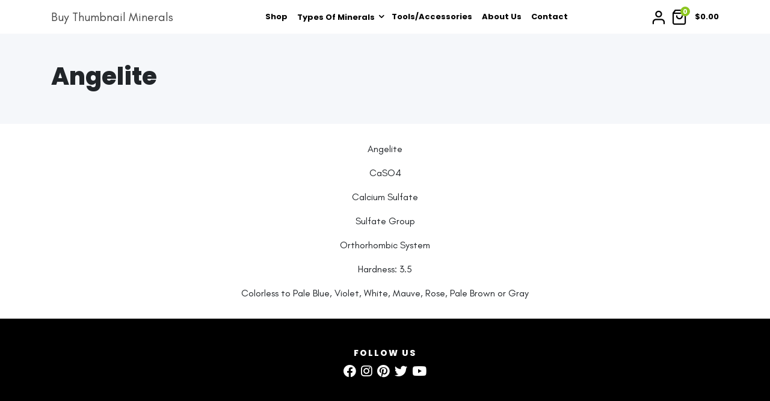

--- FILE ---
content_type: text/html; charset=UTF-8
request_url: https://buythumbnailminerals.com/minerals/a/angelite/
body_size: 16405
content:
<!doctype html>
<html lang="en-US">

<head>
	<meta charset="UTF-8">
	<meta name="viewport" content="width=device-width, initial-scale=1">
	
	<link rel="profile" href="https://gmpg.org/xfn/11">

					    <link rel="shortcut icon" href="http://demo.themecube.net/thebox/food/wp-content/themes/thebox/img/favicon.ico" type="image/x-icon">
				
	<title>Angelite &#8211; Buy Thumbnail Minerals</title>
<meta name='robots' content='max-image-preview:large' />
<link rel='dns-prefetch' href='//fonts.googleapis.com' />
<link rel='preconnect' href='https://fonts.gstatic.com' crossorigin />
<link rel="alternate" type="application/rss+xml" title="Buy Thumbnail Minerals &raquo; Feed" href="https://buythumbnailminerals.com/feed/" />
<link rel="alternate" type="application/rss+xml" title="Buy Thumbnail Minerals &raquo; Comments Feed" href="https://buythumbnailminerals.com/comments/feed/" />
<link rel="alternate" title="oEmbed (JSON)" type="application/json+oembed" href="https://buythumbnailminerals.com/wp-json/oembed/1.0/embed?url=https%3A%2F%2Fbuythumbnailminerals.com%2Fminerals%2Fa%2Fangelite%2F" />
<link rel="alternate" title="oEmbed (XML)" type="text/xml+oembed" href="https://buythumbnailminerals.com/wp-json/oembed/1.0/embed?url=https%3A%2F%2Fbuythumbnailminerals.com%2Fminerals%2Fa%2Fangelite%2F&#038;format=xml" />
<style id='wp-img-auto-sizes-contain-inline-css' type='text/css'>
img:is([sizes=auto i],[sizes^="auto," i]){contain-intrinsic-size:3000px 1500px}
/*# sourceURL=wp-img-auto-sizes-contain-inline-css */
</style>

<style id='wp-emoji-styles-inline-css' type='text/css'>

	img.wp-smiley, img.emoji {
		display: inline !important;
		border: none !important;
		box-shadow: none !important;
		height: 1em !important;
		width: 1em !important;
		margin: 0 0.07em !important;
		vertical-align: -0.1em !important;
		background: none !important;
		padding: 0 !important;
	}
/*# sourceURL=wp-emoji-styles-inline-css */
</style>
<link rel='stylesheet' id='wp-block-library-css' href='https://buythumbnailminerals.com/wp-includes/css/dist/block-library/style.min.css?ver=6.9' type='text/css' media='all' />
<link rel='stylesheet' id='wc-blocks-style-css' href='https://buythumbnailminerals.com/wp-content/plugins/woocommerce/assets/client/blocks/wc-blocks.css?ver=wc-10.4.3' type='text/css' media='all' />
<style id='global-styles-inline-css' type='text/css'>
:root{--wp--preset--aspect-ratio--square: 1;--wp--preset--aspect-ratio--4-3: 4/3;--wp--preset--aspect-ratio--3-4: 3/4;--wp--preset--aspect-ratio--3-2: 3/2;--wp--preset--aspect-ratio--2-3: 2/3;--wp--preset--aspect-ratio--16-9: 16/9;--wp--preset--aspect-ratio--9-16: 9/16;--wp--preset--color--black: #000000;--wp--preset--color--cyan-bluish-gray: #abb8c3;--wp--preset--color--white: #ffffff;--wp--preset--color--pale-pink: #f78da7;--wp--preset--color--vivid-red: #cf2e2e;--wp--preset--color--luminous-vivid-orange: #ff6900;--wp--preset--color--luminous-vivid-amber: #fcb900;--wp--preset--color--light-green-cyan: #7bdcb5;--wp--preset--color--vivid-green-cyan: #00d084;--wp--preset--color--pale-cyan-blue: #8ed1fc;--wp--preset--color--vivid-cyan-blue: #0693e3;--wp--preset--color--vivid-purple: #9b51e0;--wp--preset--gradient--vivid-cyan-blue-to-vivid-purple: linear-gradient(135deg,rgb(6,147,227) 0%,rgb(155,81,224) 100%);--wp--preset--gradient--light-green-cyan-to-vivid-green-cyan: linear-gradient(135deg,rgb(122,220,180) 0%,rgb(0,208,130) 100%);--wp--preset--gradient--luminous-vivid-amber-to-luminous-vivid-orange: linear-gradient(135deg,rgb(252,185,0) 0%,rgb(255,105,0) 100%);--wp--preset--gradient--luminous-vivid-orange-to-vivid-red: linear-gradient(135deg,rgb(255,105,0) 0%,rgb(207,46,46) 100%);--wp--preset--gradient--very-light-gray-to-cyan-bluish-gray: linear-gradient(135deg,rgb(238,238,238) 0%,rgb(169,184,195) 100%);--wp--preset--gradient--cool-to-warm-spectrum: linear-gradient(135deg,rgb(74,234,220) 0%,rgb(151,120,209) 20%,rgb(207,42,186) 40%,rgb(238,44,130) 60%,rgb(251,105,98) 80%,rgb(254,248,76) 100%);--wp--preset--gradient--blush-light-purple: linear-gradient(135deg,rgb(255,206,236) 0%,rgb(152,150,240) 100%);--wp--preset--gradient--blush-bordeaux: linear-gradient(135deg,rgb(254,205,165) 0%,rgb(254,45,45) 50%,rgb(107,0,62) 100%);--wp--preset--gradient--luminous-dusk: linear-gradient(135deg,rgb(255,203,112) 0%,rgb(199,81,192) 50%,rgb(65,88,208) 100%);--wp--preset--gradient--pale-ocean: linear-gradient(135deg,rgb(255,245,203) 0%,rgb(182,227,212) 50%,rgb(51,167,181) 100%);--wp--preset--gradient--electric-grass: linear-gradient(135deg,rgb(202,248,128) 0%,rgb(113,206,126) 100%);--wp--preset--gradient--midnight: linear-gradient(135deg,rgb(2,3,129) 0%,rgb(40,116,252) 100%);--wp--preset--font-size--small: 13px;--wp--preset--font-size--medium: 20px;--wp--preset--font-size--large: 36px;--wp--preset--font-size--x-large: 42px;--wp--preset--spacing--20: 0.44rem;--wp--preset--spacing--30: 0.67rem;--wp--preset--spacing--40: 1rem;--wp--preset--spacing--50: 1.5rem;--wp--preset--spacing--60: 2.25rem;--wp--preset--spacing--70: 3.38rem;--wp--preset--spacing--80: 5.06rem;--wp--preset--shadow--natural: 6px 6px 9px rgba(0, 0, 0, 0.2);--wp--preset--shadow--deep: 12px 12px 50px rgba(0, 0, 0, 0.4);--wp--preset--shadow--sharp: 6px 6px 0px rgba(0, 0, 0, 0.2);--wp--preset--shadow--outlined: 6px 6px 0px -3px rgb(255, 255, 255), 6px 6px rgb(0, 0, 0);--wp--preset--shadow--crisp: 6px 6px 0px rgb(0, 0, 0);}:where(.is-layout-flex){gap: 0.5em;}:where(.is-layout-grid){gap: 0.5em;}body .is-layout-flex{display: flex;}.is-layout-flex{flex-wrap: wrap;align-items: center;}.is-layout-flex > :is(*, div){margin: 0;}body .is-layout-grid{display: grid;}.is-layout-grid > :is(*, div){margin: 0;}:where(.wp-block-columns.is-layout-flex){gap: 2em;}:where(.wp-block-columns.is-layout-grid){gap: 2em;}:where(.wp-block-post-template.is-layout-flex){gap: 1.25em;}:where(.wp-block-post-template.is-layout-grid){gap: 1.25em;}.has-black-color{color: var(--wp--preset--color--black) !important;}.has-cyan-bluish-gray-color{color: var(--wp--preset--color--cyan-bluish-gray) !important;}.has-white-color{color: var(--wp--preset--color--white) !important;}.has-pale-pink-color{color: var(--wp--preset--color--pale-pink) !important;}.has-vivid-red-color{color: var(--wp--preset--color--vivid-red) !important;}.has-luminous-vivid-orange-color{color: var(--wp--preset--color--luminous-vivid-orange) !important;}.has-luminous-vivid-amber-color{color: var(--wp--preset--color--luminous-vivid-amber) !important;}.has-light-green-cyan-color{color: var(--wp--preset--color--light-green-cyan) !important;}.has-vivid-green-cyan-color{color: var(--wp--preset--color--vivid-green-cyan) !important;}.has-pale-cyan-blue-color{color: var(--wp--preset--color--pale-cyan-blue) !important;}.has-vivid-cyan-blue-color{color: var(--wp--preset--color--vivid-cyan-blue) !important;}.has-vivid-purple-color{color: var(--wp--preset--color--vivid-purple) !important;}.has-black-background-color{background-color: var(--wp--preset--color--black) !important;}.has-cyan-bluish-gray-background-color{background-color: var(--wp--preset--color--cyan-bluish-gray) !important;}.has-white-background-color{background-color: var(--wp--preset--color--white) !important;}.has-pale-pink-background-color{background-color: var(--wp--preset--color--pale-pink) !important;}.has-vivid-red-background-color{background-color: var(--wp--preset--color--vivid-red) !important;}.has-luminous-vivid-orange-background-color{background-color: var(--wp--preset--color--luminous-vivid-orange) !important;}.has-luminous-vivid-amber-background-color{background-color: var(--wp--preset--color--luminous-vivid-amber) !important;}.has-light-green-cyan-background-color{background-color: var(--wp--preset--color--light-green-cyan) !important;}.has-vivid-green-cyan-background-color{background-color: var(--wp--preset--color--vivid-green-cyan) !important;}.has-pale-cyan-blue-background-color{background-color: var(--wp--preset--color--pale-cyan-blue) !important;}.has-vivid-cyan-blue-background-color{background-color: var(--wp--preset--color--vivid-cyan-blue) !important;}.has-vivid-purple-background-color{background-color: var(--wp--preset--color--vivid-purple) !important;}.has-black-border-color{border-color: var(--wp--preset--color--black) !important;}.has-cyan-bluish-gray-border-color{border-color: var(--wp--preset--color--cyan-bluish-gray) !important;}.has-white-border-color{border-color: var(--wp--preset--color--white) !important;}.has-pale-pink-border-color{border-color: var(--wp--preset--color--pale-pink) !important;}.has-vivid-red-border-color{border-color: var(--wp--preset--color--vivid-red) !important;}.has-luminous-vivid-orange-border-color{border-color: var(--wp--preset--color--luminous-vivid-orange) !important;}.has-luminous-vivid-amber-border-color{border-color: var(--wp--preset--color--luminous-vivid-amber) !important;}.has-light-green-cyan-border-color{border-color: var(--wp--preset--color--light-green-cyan) !important;}.has-vivid-green-cyan-border-color{border-color: var(--wp--preset--color--vivid-green-cyan) !important;}.has-pale-cyan-blue-border-color{border-color: var(--wp--preset--color--pale-cyan-blue) !important;}.has-vivid-cyan-blue-border-color{border-color: var(--wp--preset--color--vivid-cyan-blue) !important;}.has-vivid-purple-border-color{border-color: var(--wp--preset--color--vivid-purple) !important;}.has-vivid-cyan-blue-to-vivid-purple-gradient-background{background: var(--wp--preset--gradient--vivid-cyan-blue-to-vivid-purple) !important;}.has-light-green-cyan-to-vivid-green-cyan-gradient-background{background: var(--wp--preset--gradient--light-green-cyan-to-vivid-green-cyan) !important;}.has-luminous-vivid-amber-to-luminous-vivid-orange-gradient-background{background: var(--wp--preset--gradient--luminous-vivid-amber-to-luminous-vivid-orange) !important;}.has-luminous-vivid-orange-to-vivid-red-gradient-background{background: var(--wp--preset--gradient--luminous-vivid-orange-to-vivid-red) !important;}.has-very-light-gray-to-cyan-bluish-gray-gradient-background{background: var(--wp--preset--gradient--very-light-gray-to-cyan-bluish-gray) !important;}.has-cool-to-warm-spectrum-gradient-background{background: var(--wp--preset--gradient--cool-to-warm-spectrum) !important;}.has-blush-light-purple-gradient-background{background: var(--wp--preset--gradient--blush-light-purple) !important;}.has-blush-bordeaux-gradient-background{background: var(--wp--preset--gradient--blush-bordeaux) !important;}.has-luminous-dusk-gradient-background{background: var(--wp--preset--gradient--luminous-dusk) !important;}.has-pale-ocean-gradient-background{background: var(--wp--preset--gradient--pale-ocean) !important;}.has-electric-grass-gradient-background{background: var(--wp--preset--gradient--electric-grass) !important;}.has-midnight-gradient-background{background: var(--wp--preset--gradient--midnight) !important;}.has-small-font-size{font-size: var(--wp--preset--font-size--small) !important;}.has-medium-font-size{font-size: var(--wp--preset--font-size--medium) !important;}.has-large-font-size{font-size: var(--wp--preset--font-size--large) !important;}.has-x-large-font-size{font-size: var(--wp--preset--font-size--x-large) !important;}
/*# sourceURL=global-styles-inline-css */
</style>

<style id='classic-theme-styles-inline-css' type='text/css'>
/*! This file is auto-generated */
.wp-block-button__link{color:#fff;background-color:#32373c;border-radius:9999px;box-shadow:none;text-decoration:none;padding:calc(.667em + 2px) calc(1.333em + 2px);font-size:1.125em}.wp-block-file__button{background:#32373c;color:#fff;text-decoration:none}
/*# sourceURL=/wp-includes/css/classic-themes.min.css */
</style>
<style id='woocommerce-inline-inline-css' type='text/css'>
.woocommerce form .form-row .required { visibility: visible; }
/*# sourceURL=woocommerce-inline-inline-css */
</style>
<link rel='stylesheet' id='bootstrap-css' href='https://buythumbnailminerals.com/wp-content/themes/thebox/css/bootstrap.min.css?ver=6.9' type='text/css' media='all' />
<link rel='stylesheet' id='feather-icons-css' href='https://buythumbnailminerals.com/wp-content/themes/thebox/css/iconfont.css?ver=6.9' type='text/css' media='all' />
<link rel='stylesheet' id='fontawesome-css' href='https://buythumbnailminerals.com/wp-content/themes/thebox/css/fontawesome.min.css?ver=6.9' type='text/css' media='all' />
<link rel='stylesheet' id='brand-icons-css' href='https://buythumbnailminerals.com/wp-content/themes/thebox/css/brands.min.css?ver=6.9' type='text/css' media='all' />
<link rel='stylesheet' id='leaflet-css' href='https://buythumbnailminerals.com/wp-content/themes/thebox/css/leaflet.css?ver=6.9' type='text/css' media='all' />
<link rel='stylesheet' id='slick-css' href='https://buythumbnailminerals.com/wp-content/themes/thebox/css/slick.css?ver=6.9' type='text/css' media='all' />
<link rel='stylesheet' id='nice-select-css' href='https://buythumbnailminerals.com/wp-content/themes/thebox/css/nice-select.css?ver=6.9' type='text/css' media='all' />
<link rel='stylesheet' id='themecube-style-css' href='https://buythumbnailminerals.com/wp-content/themes/thebox/style.css?ver=6.9' type='text/css' media='all' />
<style id='themecube-rgba-option-inline-css' type='text/css'>
.widget button[type="submit"]:focus,
				.btn-outline-primary.focus,
				.btn-outline-primary:focus,
				.btn-primary.focus,
				.btn-primary:focus,
				.single_add_to_cart_button:focus {
				    box-shadow: 0 0 0 0.2rem rgba(140,198,31,.5) !important;
				}
/*# sourceURL=themecube-rgba-option-inline-css */
</style>
<style id='themecube-footer-inline-css' type='text/css'>
.site-footer, footer.site-footer { padding: 50px 0 !important; }
/*# sourceURL=themecube-footer-inline-css */
</style>
<link rel='stylesheet' id='themecube-woocommerce-style-css' href='https://buythumbnailminerals.com/wp-content/themes/thebox/woocommerce.css?ver=6.9' type='text/css' media='all' />
<style id='themecube-woocommerce-style-inline-css' type='text/css'>
@font-face {
			font-family: "star";
			src: url("https://buythumbnailminerals.com/wp-content/plugins/woocommerce/assets/fonts/star.eot");
			src: url("https://buythumbnailminerals.com/wp-content/plugins/woocommerce/assets/fonts/star.eot?#iefix") format("embedded-opentype"),
				url("https://buythumbnailminerals.com/wp-content/plugins/woocommerce/assets/fonts/star.woff") format("woff"),
				url("https://buythumbnailminerals.com/wp-content/plugins/woocommerce/assets/fonts/star.ttf") format("truetype"),
				url("https://buythumbnailminerals.com/wp-content/plugins/woocommerce/assets/fonts/star.svg#star") format("svg");
			font-weight: normal;
			font-style: normal;
			
		}
@font-face {
			font-family: "WooCommerce";
			src: url("https://buythumbnailminerals.com/wp-content/plugins/woocommerce/assets/fonts/WooCommerce.eot");
			src: url("https://buythumbnailminerals.com/wp-content/plugins/woocommerce/assets/fonts/WooCommerce.eot?#iefix") format("embedded-opentype"),
				url("https://buythumbnailminerals.com/wp-content/plugins/woocommerce/assets/fonts/WooCommerce.woff") format("woff"),
				url("https://buythumbnailminerals.com/wp-content/plugins/woocommerce/assets/fonts/WooCommerce.ttf") format("truetype"),
				url("https://buythumbnailminerals.com/wp-content/plugins/woocommerce/assets/fonts/WooCommerce.svg#WooCommerce") format("svg");
			font-weight: normal;
			font-style: normal;
			
		}
/*# sourceURL=themecube-woocommerce-style-inline-css */
</style>
<link rel="preload" as="style" href="https://fonts.googleapis.com/css?family=Poppins:100,200,300,400,500,600,700,800,900,100italic,200italic,300italic,400italic,500italic,600italic,700italic,800italic,900italic&#038;display=swap&#038;ver=1615635115" /><link rel="stylesheet" href="https://fonts.googleapis.com/css?family=Poppins:100,200,300,400,500,600,700,800,900,100italic,200italic,300italic,400italic,500italic,600italic,700italic,800italic,900italic&#038;display=swap&#038;ver=1615635115" media="print" onload="this.media='all'"><noscript><link rel="stylesheet" href="https://fonts.googleapis.com/css?family=Poppins:100,200,300,400,500,600,700,800,900,100italic,200italic,300italic,400italic,500italic,600italic,700italic,800italic,900italic&#038;display=swap&#038;ver=1615635115" /></noscript><link rel='stylesheet' id='kc-general-css' href='https://buythumbnailminerals.com/wp-content/plugins/kingcomposer/assets/frontend/css/kingcomposer.min.css?ver=2.9.6' type='text/css' media='all' />
<link rel='stylesheet' id='kc-animate-css' href='https://buythumbnailminerals.com/wp-content/plugins/kingcomposer/assets/css/animate.css?ver=2.9.6' type='text/css' media='all' />
<link rel='stylesheet' id='kc-icon-1-css' href='https://buythumbnailminerals.com/wp-content/themes/thebox/css/thebox.css?ver=2.9.6' type='text/css' media='all' />
<link rel='stylesheet' id='kc-icon-2-css' href='https://buythumbnailminerals.com/wp-content/themes/thebox/css/cosmetic.css?ver=2.9.6' type='text/css' media='all' />
<link rel='stylesheet' id='kc-icon-3-css' href='https://buythumbnailminerals.com/wp-content/themes/thebox/css/kids.css?ver=2.9.6' type='text/css' media='all' />
<link rel='stylesheet' id='kc-icon-4-css' href='https://buythumbnailminerals.com/wp-content/themes/thebox/css/shave.css?ver=2.9.6' type='text/css' media='all' />
<link rel='stylesheet' id='kc-icon-5-css' href='https://buythumbnailminerals.com/wp-content/themes/thebox/css/food.css?ver=2.9.6' type='text/css' media='all' />
<link rel='stylesheet' id='kc-icon-6-css' href='https://buythumbnailminerals.com/wp-content/themes/thebox/css/iconfont.css?ver=2.9.6' type='text/css' media='all' />
<link rel='stylesheet' id='kc-icon-7-css' href='https://buythumbnailminerals.com/wp-content/plugins/kingcomposer/assets/css/icons.css?ver=2.9.6' type='text/css' media='all' />
<script type="text/javascript" src="https://buythumbnailminerals.com/wp-includes/js/jquery/jquery.min.js?ver=3.7.1" id="jquery-core-js"></script>
<script type="text/javascript" src="https://buythumbnailminerals.com/wp-includes/js/jquery/jquery-migrate.min.js?ver=3.4.1" id="jquery-migrate-js"></script>
<script type="text/javascript" src="https://buythumbnailminerals.com/wp-content/plugins/woocommerce/assets/js/jquery-blockui/jquery.blockUI.min.js?ver=2.7.0-wc.10.4.3" id="wc-jquery-blockui-js" defer="defer" data-wp-strategy="defer"></script>
<script type="text/javascript" id="wc-add-to-cart-js-extra">
/* <![CDATA[ */
var wc_add_to_cart_params = {"ajax_url":"/wp-admin/admin-ajax.php","wc_ajax_url":"/?wc-ajax=%%endpoint%%","i18n_view_cart":"View cart","cart_url":"https://buythumbnailminerals.com/cart/","is_cart":"","cart_redirect_after_add":"no"};
//# sourceURL=wc-add-to-cart-js-extra
/* ]]> */
</script>
<script type="text/javascript" src="https://buythumbnailminerals.com/wp-content/plugins/woocommerce/assets/js/frontend/add-to-cart.min.js?ver=10.4.3" id="wc-add-to-cart-js" defer="defer" data-wp-strategy="defer"></script>
<script type="text/javascript" src="https://buythumbnailminerals.com/wp-content/plugins/woocommerce/assets/js/js-cookie/js.cookie.min.js?ver=2.1.4-wc.10.4.3" id="wc-js-cookie-js" defer="defer" data-wp-strategy="defer"></script>
<script type="text/javascript" id="woocommerce-js-extra">
/* <![CDATA[ */
var woocommerce_params = {"ajax_url":"/wp-admin/admin-ajax.php","wc_ajax_url":"/?wc-ajax=%%endpoint%%","i18n_password_show":"Show password","i18n_password_hide":"Hide password"};
//# sourceURL=woocommerce-js-extra
/* ]]> */
</script>
<script type="text/javascript" src="https://buythumbnailminerals.com/wp-content/plugins/woocommerce/assets/js/frontend/woocommerce.min.js?ver=10.4.3" id="woocommerce-js" defer="defer" data-wp-strategy="defer"></script>
<script type="text/javascript" src="https://buythumbnailminerals.com/wp-content/themes/thebox/js/leaflet.js?ver=6.9" id="leaflet-js"></script>
<link rel="https://api.w.org/" href="https://buythumbnailminerals.com/wp-json/" /><link rel="alternate" title="JSON" type="application/json" href="https://buythumbnailminerals.com/wp-json/wp/v2/pages/60" /><link rel="EditURI" type="application/rsd+xml" title="RSD" href="https://buythumbnailminerals.com/xmlrpc.php?rsd" />
<meta name="generator" content="WordPress 6.9" />
<meta name="generator" content="WooCommerce 10.4.3" />
<link rel="canonical" href="https://buythumbnailminerals.com/minerals/a/angelite/" />
<link rel='shortlink' href='https://buythumbnailminerals.com/?p=60' />
<meta name="generator" content="Redux 4.5.10" /><script type="text/javascript">var kc_script_data={ajax_url:"https://buythumbnailminerals.com/wp-admin/admin-ajax.php"}</script><!-- Analytics by WP Statistics - https://wp-statistics.com -->
	<noscript><style>.woocommerce-product-gallery{ opacity: 1 !important; }</style></noscript>
	<style id="themecube-dynamic-css" title="dynamic-css" class="redux-options-output">.preload, .site-loader .redux-container-image_select ul.redux-image-select li img.loader{background-color:#8cc61f;}.add_to_cart_button, .single-product .summary ins .woocommerce-Price-amount, .product_category_title a:hover, .woocommerce-breadcrumb a:hover, .single-product ul.tabs.wc-tabs li.active a, .widget .mini_cart_item a:hover, .woocommerce table.shop_table th, .btn-outline-primary, table.shop_table .product-name a:hover, a.tag-cloud-link, .page-numbers, .product_type_variable, .blog-posts h2.entry-title a:hover, .nav-links a:hover, .post-edit-link:hover, .entry-content table a:hover, .wp-caption-text a, .entry-meta .posted-on a:hover, .entry-meta .byline a:hover, .mini_cart_item a:hover, .related a .woocommerce-loop-product__title:hover, .edit-link a:hover, .post-navigation .nav-links .nav-previous:before, .post-navigation .nav-links .nav-next:after, .comment-body a:hover, .entry-content cite a:hover, .widget a:hover, .archive .product a:hover h2.woocommerce-loop-product__title, .entry-content .shipping-calculator-button, .added_to_cart:hover, .woocommerce-account .site-content a:hover, .header-studio i, .space-thumb .caption i, h3.space-title a:hover, #member-detail .social a, .member-thumb .social a:hover, .member-thumb .social a:focus, .slick-prev:before, .slick-next:before, .testimonial:before, .single-product .product-type-grouped .price, a.navbar-toggler, a.tribe-event-url, a.tribe-events-read-more, a.tribe-events-gmap:hover, .tribe-events-back a, .tribe-events-nav-next a, .tribe-events-month-event-title .url, .single-product .product-type-external .price, .single-product .summary .price ins, .single-product .posted_in a:hover, h4.media-heading a:hover, .site-footer caption, .site-footer .widget .url, .site-footer .widget .rsswidget, .site-footer .widget a.tag-cloud-link, .woocommerce .card-body .product_type_simple, .list-icon li:before, .showcoupon:hover, .single-product ul.tabs.wc-tabs li a:hover, .blog-posts i, .single-post .entry-footer i, .singlepostheader .entry-meta i, .singlepostheader .entry-meta i, .single-product .woocommerce-variation-price .price, a.reset_variations:hover, .woocommerce-terms-and-conditions-link:hover{color:#8cc61f;}.shopping-ico .count, a.tag-cloud-link:hover, .btn-primary, .widget input[type="submit"], .widget button[type="submit"], .post input[type="submit"], .page-numbers.current, .pagination a.page-numbers:hover, .page-links a:hover, .page-links a:focus, .woocommerce .widget_price_filter .ui-slider .ui-slider-range, .woocommerce .widget_price_filter .ui-slider .ui-slider-handle, .onsale, .single-product .related .onsale, .single_add_to_cart_button, .product .quantity input[type="text"], .btn-increment, .btn-decrement, .btn-outline-primary:hover, .btn-primary.disabled, .btn-primary:disabled, .btn-outline-primary:not(:disabled):not(.disabled).active, .btn-outline-primary:not(:disabled):not(.disabled):active, .show>.btn-outline-primary.dropdown-toggle, .woocommerce nav.woocommerce-pagination ul li a:focus, .woocommerce nav.woocommerce-pagination ul li a:hover, .woocommerce nav.woocommerce-pagination ul li span.current,.woocommerce-error .button, .woocommerce-info .button, .woocommerce-message .button, .mini-box:hover, figure.member-thumb figcaption::before, div.wpforms-container-full .wpforms-form button[type=submit], #secondary h5.widget-title:after, .ribbon span{background-color:#8cc61f;}a.tag-cloud-link:hover, .btn-primary, .widget input[type="submit"], .widget button[type="submit"], .post input[type="submit"], .single_add_to_cart_button, .product .quantity input[type="text"], .btn-increment, .btn-decrement, .btn-outline-primary, .btn-outline-primary:hover, .btn-primary.disabled, .btn-primary:disabled, .btn-outline-primary:not(:disabled):not(.disabled).active, .btn-outline-primary:not(:disabled):not(.disabled):active, .show>.btn-outline-primary.dropdown-toggle, a.tag-cloud-link, .woocommerce-info, .widget a.tag-cloud-link:hover, .site-footer .widget a.tag-cloud-link, .comment .media .avatar{border-color:#8cc61f;}.sticky::after{border-top-color:#8cc61f;}.single-product ul.tabs.wc-tabs li.active a{border-bottom-color:#8cc61f;}.product_type_grouped, .product_type_variable:hover, .cat-links a:hover, .tags-links a:hover, .comments-link a:hover, .wp-caption-text a:hover, .singlepostheader .entry-meta .byline a:hover, .widget .rsswidget:hover, .widget .url:hover, .product_type_external, #member-detail .social a:hover, a.tribe-event-url:hover, a.tribe-events-read-more:hover, .tribe-events-back a:hover, .tribe-organizer-url a, .tribe-venue-url a, .tribe-events-nav-next a:hover, .tribe-events-month-event-title .url:hover, .logged-in-as a:hover, .singlepostheader .entry-meta .posted-on a:hover, .single-product ul.tabs.wc-tabs li.active a:hover, .comment-edit-link:hover, h4.media-heading a{color:#006b04;}.btn-primary:hover, .single_add_to_cart_button:hover, .btn-increment:hover, .btn-decrement:hover, .btn-increment:active, .btn-decrement:active, .btn-increment:focus, .btn-decrement:focus, .woocommerce .widget_price_filter .price_slider_wrapper .ui-widget-content, .btn-primary.disabled:hover, .btn-primary:disabled:hover, .btn-primary:not(:disabled):not(.disabled).active, .btn-primary:not(:disabled):not(.disabled):active, .show>.btn-primary.dropdown-toggle, .widget input[type="submit"]:hover, .widget button[type="submit"]:hover, .post input[type="submit"]:hover, .woocommerce-error .button:hover, .woocommerce-info .button:hover, .woocommerce-message .button:hover, div.wpforms-container-full .wpforms-form button[type=submit]:hover{background-color:#006b04;}.btn-primary:hover, .single_add_to_cart_button:hover, .btn-increment:hover, .btn-decrement:hover, .btn-increment:active, .btn-decrement:active, .btn-increment:focus, .btn-decrement:focus, .btn-primary.disabled:hover, .btn-primary:disabled:hover, .btn-primary:not(:disabled):not(.disabled).active, .btn-primary:not(:disabled):not(.disabled):active, .show>.btn-primary.dropdown-toggle, .widget input[type="submit"]:hover, .widget button[type="submit"]:hover, .post input[type="submit"]:hover, .ribbon::before, .ribbon::after{border-color:#006b04;}.blog-posts h2.entry-title a, .nav-links a, .post-edit-link, .entry-content table a, .entry-meta .posted-on a, .entry-meta .byline a, .mini_cart_item a, .related a .woocommerce-loop-product__title, .edit-link a, .comment-body a, .entry-content cite a, .widget a, .archive .product a h2.woocommerce-loop-product__title, .added_to_cart, .woocommerce-account .site-content a, a.tribe-events-gmap, .tribe-organizer-url a:hover, .tribe-venue-url a:hover, .singlepostheader .entry-meta .posted-on a, .singlepostheader .entry-meta .byline a, .cat-links a, .tags-links a, .comments-link a, .logged-in-as a, .widget .rsswidget, .widget .url, .widget a.tag-cloud-link, .single-product .posted_in a, .add_to_cart_button:hover, .product_type_grouped:hover, .product_type_external:hover, .comment-content a, .single-product .woocommerce-grouped-product-list-item__price .woocommerce-Price-amount.amount{color:#444444;}.widget a.tag-cloud-link{border-color:#444444;}.single-page-header, .blog-posts, .single #secondary .widget, .singlepostheader, .woocommerce-products-header, .comment .media .avatar{background-color:#f5f7fa;}body{font-family:"Glacial Indifference";font-weight:400;font-style:normal;color:#212529;}h1, h2, h3, h4, h5, h6, .h1, .h2, .h3, .h4, .h5, .h6{font-family:Poppins;}.navbar-brand img.navbar-logo{height:70px;}.navbar-custom{background-color:#ffffff;}.navbar-nav .nav-link:hover, .navbar-custom .dropdown-item:focus, .navbar-custom .dropdown-item:hover{background-color:transparent;}.dropdown-menu{background-color:#ffffff;}.navbar-nav .nav-link, .navbar-custom .dropdown-item, .navbar-toggler.login-link, .navbar-toggler.header-mini-cart{color:#000000;}.navbar-nav .nav-link:hover, .navbar-custom .dropdown-item:hover, .navbar-toggler.login-link:hover, .navbar-toggler.header-mini-cart:hover{color:#8cc61f;}.navbar-toggler{color:#8cc61f;}.navbar-custom .nav-link, .navbar-custom .dropdown-menu, .site-header-cart span.amount, .navbar-custom span.count, .wpforms-field-label, .dropdown-item{font-family:Poppins;text-transform:capitalize;line-height:20px;font-weight:700;font-size:13px;}footer.site-footer{background-color:#000000;}footer.site-footer, footer.site-footer a{color:#ffffff;}footer.site-footer{padding-top:60px;padding-right:0px;padding-bottom:40px;padding-left:0px;}.subfooter{background-color:#000000;}.subfooter span{color:#ffffff;}.navbar-custom .cart-contents, .login-link, .login-link:hover{color:#000000;}</style><script type="text/javascript"></script><style type="text/css" id="kc-css-general">.kc-off-notice{display: inline-block !important;}.kc-container{max-width:1170px;}</style><style type="text/css" id="kc-css-render"></style></head>

<body class="wp-singular page-template-default page page-id-60 page-child parent-pageid-82 wp-theme-thebox theme-thebox kc-css-system woocommerce-no-js no-sidebar woocommerce-active">

<div id="page" class="site">

				<div class="preload">
				<div class="preload-inner">
					<img class="mx-auto svg-loader" src="https://buythumbnailminerals.com/wp-content/themes/thebox/img/svg-loaders/oval.svg" alt="preloader">
				</div>
			</div>
			


	<header class="site-header">		

		<nav class="navbar navbar-custom  default  navbar-expand-md">

		  			  				<div class="container">
			  		  
			  <a href="https://buythumbnailminerals.com/"
		         title="Buy Thumbnail Minerals"
		         class="navbar-brand">

		        		            	
		            	Buy Thumbnail Minerals		            		        		      </a>
			
							
											<a  class="navbar-toggler login-link"
					  			href="https://buythumbnailminerals.com/my-account/"
					  			title="Login / Register">
					  				<i class="feather icon-user"></i>
					  	</a>
				  	
										      <a class="navbar-toggler header-mini-cart" href="https://buythumbnailminerals.com/cart/">
						   <i class="feather icon icon-shopping-bag"></i>
						 </a>
					
							
			  <button class="navbar-toggler" type="button" data-toggle="collapse" data-target="#navigation-primary" aria-controls="navigation-primary" aria-expanded="false" aria-label="Toggle navigation">
			   <i class="feather icon icon-menu"></i>
			  </button>

			  <div class="navbar-collapse collapse" id="navigation-primary">

			  	
				    <div class="mx-auto"><ul id="menu-primary" class="navbar-nav"><li itemscope="itemscope" itemtype="https://www.schema.org/SiteNavigationElement" id="menu-item-5795" class="menu-item menu-item-type-post_type menu-item-object-page menu-item-5795 nav-item"><a title="Shop" href="https://buythumbnailminerals.com/shop/" class="nav-link">Shop</a></li>
<li itemscope="itemscope" itemtype="https://www.schema.org/SiteNavigationElement" id="menu-item-5823" class="menu-item menu-item-type-post_type menu-item-object-page current-menu-ancestor current_page_ancestor menu-item-has-children dropdown menu-item-5823 nav-item"><a title="Types of Minerals" href="#" data-toggle="dropdown" aria-haspopup="true" aria-expanded="false" class="dropdown-toggle nav-link" id="menu-item-dropdown-5823">Types of Minerals</a>
<ul class="dropdown-menu" aria-labelledby="menu-item-dropdown-5823" role="menu">
	<li itemscope="itemscope" itemtype="https://www.schema.org/SiteNavigationElement" id="menu-item-5868" class="menu-item menu-item-type-post_type menu-item-object-page current-page-ancestor current-menu-ancestor current-menu-parent current-page-parent current_page_parent current_page_ancestor menu-item-has-children dropdown active menu-item-5868 nav-item"><a title="A" href="https://buythumbnailminerals.com/minerals/a/" class="dropdown-item">A</a>
	<ul class="dropdown-menu" aria-labelledby="menu-item-dropdown-5823" role="menu">
		<li itemscope="itemscope" itemtype="https://www.schema.org/SiteNavigationElement" id="menu-item-5879" class="menu-item menu-item-type-post_type menu-item-object-page menu-item-5879 nav-item"><a title="Actinolite" href="https://buythumbnailminerals.com/minerals/a/actinolite/" class="dropdown-item">Actinolite</a></li>
		<li itemscope="itemscope" itemtype="https://www.schema.org/SiteNavigationElement" id="menu-item-5881" class="menu-item menu-item-type-post_type menu-item-object-page dropdown menu-item-5881 nav-item"><a title="Agate" href="https://buythumbnailminerals.com/minerals/a/agate/" class="dropdown-item">Agate</a></li>
		<li itemscope="itemscope" itemtype="https://www.schema.org/SiteNavigationElement" id="menu-item-5880" class="menu-item menu-item-type-post_type menu-item-object-page menu-item-5880 nav-item"><a title="Adamite" href="https://buythumbnailminerals.com/minerals/a/adamite/" class="dropdown-item">Adamite</a></li>
		<li itemscope="itemscope" itemtype="https://www.schema.org/SiteNavigationElement" id="menu-item-5882" class="menu-item menu-item-type-post_type menu-item-object-page menu-item-5882 nav-item"><a title="Ajoite" href="https://buythumbnailminerals.com/minerals/a/ajoite/" class="dropdown-item">Ajoite</a></li>
		<li itemscope="itemscope" itemtype="https://www.schema.org/SiteNavigationElement" id="menu-item-5883" class="menu-item menu-item-type-post_type menu-item-object-page menu-item-5883 nav-item"><a title="Alexandrite" href="https://buythumbnailminerals.com/minerals/a/alexandrite/" class="dropdown-item">Alexandrite</a></li>
		<li itemscope="itemscope" itemtype="https://www.schema.org/SiteNavigationElement" id="menu-item-5884" class="menu-item menu-item-type-post_type menu-item-object-page menu-item-5884 nav-item"><a title="Amazonite" href="https://buythumbnailminerals.com/minerals/a/amazonite/" class="dropdown-item">Amazonite</a></li>
		<li itemscope="itemscope" itemtype="https://www.schema.org/SiteNavigationElement" id="menu-item-5885" class="menu-item menu-item-type-post_type menu-item-object-page menu-item-5885 nav-item"><a title="Amber" href="https://buythumbnailminerals.com/minerals/a/amber/" class="dropdown-item">Amber</a></li>
		<li itemscope="itemscope" itemtype="https://www.schema.org/SiteNavigationElement" id="menu-item-5886" class="menu-item menu-item-type-post_type menu-item-object-page menu-item-5886 nav-item"><a title="Ammolite" href="https://buythumbnailminerals.com/minerals/a/ammolite/" class="dropdown-item">Ammolite</a></li>
		<li itemscope="itemscope" itemtype="https://www.schema.org/SiteNavigationElement" id="menu-item-5887" class="menu-item menu-item-type-post_type menu-item-object-page menu-item-5887 nav-item"><a title="Axinite" href="https://buythumbnailminerals.com/minerals/a/axinite/" class="dropdown-item">Axinite</a></li>
		<li itemscope="itemscope" itemtype="https://www.schema.org/SiteNavigationElement" id="menu-item-5889" class="menu-item menu-item-type-post_type menu-item-object-page menu-item-5889 nav-item"><a title="Almandine Garnet" href="https://buythumbnailminerals.com/minerals/d-2/garnet/almandine-garnet/" class="dropdown-item">Almandine Garnet</a></li>
		<li itemscope="itemscope" itemtype="https://www.schema.org/SiteNavigationElement" id="menu-item-5890" class="menu-item menu-item-type-post_type menu-item-object-page menu-item-5890 nav-item"><a title="Andradite Garnet" href="https://buythumbnailminerals.com/minerals/d-2/garnet/andradite-garnet/" class="dropdown-item">Andradite Garnet</a></li>
		<li itemscope="itemscope" itemtype="https://www.schema.org/SiteNavigationElement" id="menu-item-5891" class="menu-item menu-item-type-post_type menu-item-object-page menu-item-5891 nav-item"><a title="Amethyst" href="https://buythumbnailminerals.com/minerals/quartz/quartz/amethyst/" class="dropdown-item">Amethyst</a></li>
		<li itemscope="itemscope" itemtype="https://www.schema.org/SiteNavigationElement" id="menu-item-5892" class="menu-item menu-item-type-post_type menu-item-object-page current-menu-item page_item page-item-60 current_page_item active menu-item-5892 nav-item"><a title="Angelite" href="https://buythumbnailminerals.com/minerals/a/angelite/" class="dropdown-item">Angelite</a></li>
		<li itemscope="itemscope" itemtype="https://www.schema.org/SiteNavigationElement" id="menu-item-5893" class="menu-item menu-item-type-post_type menu-item-object-page menu-item-5893 nav-item"><a title="Ametrine" href="https://buythumbnailminerals.com/minerals/quartz/quartz/ametrine/" class="dropdown-item">Ametrine</a></li>
		<li itemscope="itemscope" itemtype="https://www.schema.org/SiteNavigationElement" id="menu-item-5895" class="menu-item menu-item-type-post_type menu-item-object-page menu-item-5895 nav-item"><a title="Apache Tears" href="https://buythumbnailminerals.com/minerals/a/apache-tears/" class="dropdown-item">Apache Tears</a></li>
		<li itemscope="itemscope" itemtype="https://www.schema.org/SiteNavigationElement" id="menu-item-5894" class="menu-item menu-item-type-post_type menu-item-object-page dropdown menu-item-5894 nav-item"><a title="Apatite" href="https://buythumbnailminerals.com/minerals/a/apatite/" class="dropdown-item">Apatite</a></li>
	</ul>
</li>
	<li itemscope="itemscope" itemtype="https://www.schema.org/SiteNavigationElement" id="menu-item-5869" class="menu-item menu-item-type-post_type menu-item-object-page menu-item-has-children dropdown menu-item-5869 nav-item"><a title="B-C" href="https://buythumbnailminerals.com/minerals/b-2/" class="dropdown-item">B-C</a>
	<ul class="dropdown-menu" aria-labelledby="menu-item-dropdown-5823" role="menu">
		<li itemscope="itemscope" itemtype="https://www.schema.org/SiteNavigationElement" id="menu-item-5912" class="menu-item menu-item-type-post_type menu-item-object-page menu-item-5912 nav-item"><a title="Barite" href="https://buythumbnailminerals.com/minerals/b-2/barite/" class="dropdown-item">Barite</a></li>
		<li itemscope="itemscope" itemtype="https://www.schema.org/SiteNavigationElement" id="menu-item-5913" class="menu-item menu-item-type-post_type menu-item-object-page menu-item-5913 nav-item"><a title="Benitoite" href="https://buythumbnailminerals.com/minerals/b-2/benitoite/" class="dropdown-item">Benitoite</a></li>
		<li itemscope="itemscope" itemtype="https://www.schema.org/SiteNavigationElement" id="menu-item-5914" class="menu-item menu-item-type-post_type menu-item-object-page menu-item-5914 nav-item"><a title="Bloodstone" href="https://buythumbnailminerals.com/minerals/b-2/bloodstone/" class="dropdown-item">Bloodstone</a></li>
		<li itemscope="itemscope" itemtype="https://www.schema.org/SiteNavigationElement" id="menu-item-5915" class="menu-item menu-item-type-post_type menu-item-object-page menu-item-5915 nav-item"><a title="Calcite" href="https://buythumbnailminerals.com/minerals/b-2/calcite/" class="dropdown-item">Calcite</a></li>
		<li itemscope="itemscope" itemtype="https://www.schema.org/SiteNavigationElement" id="menu-item-5916" class="menu-item menu-item-type-post_type menu-item-object-page menu-item-5916 nav-item"><a title="Carnelian" href="https://buythumbnailminerals.com/minerals/b-2/carnelian/" class="dropdown-item">Carnelian</a></li>
		<li itemscope="itemscope" itemtype="https://www.schema.org/SiteNavigationElement" id="menu-item-5917" class="menu-item menu-item-type-post_type menu-item-object-page menu-item-5917 nav-item"><a title="Celestite" href="https://buythumbnailminerals.com/minerals/b-2/celestite/" class="dropdown-item">Celestite</a></li>
		<li itemscope="itemscope" itemtype="https://www.schema.org/SiteNavigationElement" id="menu-item-5918" class="menu-item menu-item-type-post_type menu-item-object-page menu-item-5918 nav-item"><a title="Chalcedony" href="https://buythumbnailminerals.com/minerals/b-2/chalcedony/" class="dropdown-item">Chalcedony</a></li>
		<li itemscope="itemscope" itemtype="https://www.schema.org/SiteNavigationElement" id="menu-item-5919" class="menu-item menu-item-type-post_type menu-item-object-page menu-item-5919 nav-item"><a title="Charoite" href="https://buythumbnailminerals.com/minerals/b-2/charoite/" class="dropdown-item">Charoite</a></li>
		<li itemscope="itemscope" itemtype="https://www.schema.org/SiteNavigationElement" id="menu-item-5907" class="menu-item menu-item-type-post_type menu-item-object-page menu-item-5907 nav-item"><a title="Chrysoprase" href="https://buythumbnailminerals.com/minerals/b-2/chrysoprase/" class="dropdown-item">Chrysoprase</a></li>
		<li itemscope="itemscope" itemtype="https://www.schema.org/SiteNavigationElement" id="menu-item-5908" class="menu-item menu-item-type-post_type menu-item-object-page menu-item-5908 nav-item"><a title="Cinnabar" href="https://buythumbnailminerals.com/minerals/b-2/cinnabar/" class="dropdown-item">Cinnabar</a></li>
		<li itemscope="itemscope" itemtype="https://www.schema.org/SiteNavigationElement" id="menu-item-5911" class="menu-item menu-item-type-post_type menu-item-object-page menu-item-5911 nav-item"><a title="Citrine" href="https://buythumbnailminerals.com/minerals/quartz/quartz/citrine/" class="dropdown-item">Citrine</a></li>
		<li itemscope="itemscope" itemtype="https://www.schema.org/SiteNavigationElement" id="menu-item-5909" class="menu-item menu-item-type-post_type menu-item-object-page menu-item-5909 nav-item"><a title="Covellite" href="https://buythumbnailminerals.com/minerals/b-2/covellite/" class="dropdown-item">Covellite</a></li>
		<li itemscope="itemscope" itemtype="https://www.schema.org/SiteNavigationElement" id="menu-item-5910" class="menu-item menu-item-type-post_type menu-item-object-page menu-item-5910 nav-item"><a title="Creedite" href="https://buythumbnailminerals.com/minerals/b-2/creedite/" class="dropdown-item">Creedite</a></li>
	</ul>
</li>
	<li itemscope="itemscope" itemtype="https://www.schema.org/SiteNavigationElement" id="menu-item-5870" class="menu-item menu-item-type-post_type menu-item-object-page menu-item-has-children dropdown menu-item-5870 nav-item"><a title="D-E-F-G" href="https://buythumbnailminerals.com/minerals/d-2/" class="dropdown-item">D-E-F-G</a>
	<ul class="dropdown-menu" aria-labelledby="menu-item-dropdown-5823" role="menu">
		<li itemscope="itemscope" itemtype="https://www.schema.org/SiteNavigationElement" id="menu-item-5923" class="menu-item menu-item-type-post_type menu-item-object-page menu-item-5923 nav-item"><a title="Danburite" href="https://buythumbnailminerals.com/minerals/d-2/danburite/" class="dropdown-item">Danburite</a></li>
		<li itemscope="itemscope" itemtype="https://www.schema.org/SiteNavigationElement" id="menu-item-5924" class="menu-item menu-item-type-post_type menu-item-object-page menu-item-5924 nav-item"><a title="Diamond" href="https://buythumbnailminerals.com/minerals/d-2/diamond/" class="dropdown-item">Diamond</a></li>
		<li itemscope="itemscope" itemtype="https://www.schema.org/SiteNavigationElement" id="menu-item-5922" class="menu-item menu-item-type-post_type menu-item-object-page menu-item-5922 nav-item"><a title="Diopside" href="https://buythumbnailminerals.com/minerals/d-2/diopside/" class="dropdown-item">Diopside</a></li>
		<li itemscope="itemscope" itemtype="https://www.schema.org/SiteNavigationElement" id="menu-item-5925" class="menu-item menu-item-type-post_type menu-item-object-page menu-item-5925 nav-item"><a title="Dioptase" href="https://buythumbnailminerals.com/minerals/d-2/dioptase/" class="dropdown-item">Dioptase</a></li>
		<li itemscope="itemscope" itemtype="https://www.schema.org/SiteNavigationElement" id="menu-item-5926" class="menu-item menu-item-type-post_type menu-item-object-page menu-item-5926 nav-item"><a title="Dolomite" href="https://buythumbnailminerals.com/minerals/d-2/dolomite/" class="dropdown-item">Dolomite</a></li>
		<li itemscope="itemscope" itemtype="https://www.schema.org/SiteNavigationElement" id="menu-item-5927" class="menu-item menu-item-type-post_type menu-item-object-page menu-item-5927 nav-item"><a title="Emerald" href="https://buythumbnailminerals.com/minerals/d-2/emerald/" class="dropdown-item">Emerald</a></li>
		<li itemscope="itemscope" itemtype="https://www.schema.org/SiteNavigationElement" id="menu-item-5928" class="menu-item menu-item-type-post_type menu-item-object-page menu-item-5928 nav-item"><a title="Epidote" href="https://buythumbnailminerals.com/minerals/d-2/epidote/" class="dropdown-item">Epidote</a></li>
		<li itemscope="itemscope" itemtype="https://www.schema.org/SiteNavigationElement" id="menu-item-5929" class="menu-item menu-item-type-post_type menu-item-object-page menu-item-5929 nav-item"><a title="Fluorite" href="https://buythumbnailminerals.com/minerals/d-2/fluorite/" class="dropdown-item">Fluorite</a></li>
		<li itemscope="itemscope" itemtype="https://www.schema.org/SiteNavigationElement" id="menu-item-5930" class="menu-item menu-item-type-post_type menu-item-object-page menu-item-5930 nav-item"><a title="Fulgerite" href="https://buythumbnailminerals.com/minerals/d-2/fulgerite/" class="dropdown-item">Fulgerite</a></li>
		<li itemscope="itemscope" itemtype="https://www.schema.org/SiteNavigationElement" id="menu-item-5931" class="menu-item menu-item-type-post_type menu-item-object-page menu-item-5931 nav-item"><a title="Galena" href="https://buythumbnailminerals.com/minerals/d-2/galena/" class="dropdown-item">Galena</a></li>
		<li itemscope="itemscope" itemtype="https://www.schema.org/SiteNavigationElement" id="menu-item-5932" class="menu-item menu-item-type-post_type menu-item-object-page menu-item-5932 nav-item"><a title="Garnet" href="https://buythumbnailminerals.com/minerals/d-2/garnet/" class="dropdown-item">Garnet</a></li>
		<li itemscope="itemscope" itemtype="https://www.schema.org/SiteNavigationElement" id="menu-item-5933" class="menu-item menu-item-type-post_type menu-item-object-page menu-item-5933 nav-item"><a title="Gel Lithium Silica" href="https://buythumbnailminerals.com/minerals/d-2/gel-lithium-silica/" class="dropdown-item">Gel Lithium Silica</a></li>
		<li itemscope="itemscope" itemtype="https://www.schema.org/SiteNavigationElement" id="menu-item-5934" class="menu-item menu-item-type-post_type menu-item-object-page menu-item-5934 nav-item"><a title="Gem Silica" href="https://buythumbnailminerals.com/minerals/d-2/gem-silica/" class="dropdown-item">Gem Silica</a></li>
	</ul>
</li>
	<li itemscope="itemscope" itemtype="https://www.schema.org/SiteNavigationElement" id="menu-item-5871" class="menu-item menu-item-type-post_type menu-item-object-page menu-item-has-children dropdown menu-item-5871 nav-item"><a title="H-I-J-K-L" href="https://buythumbnailminerals.com/minerals/i/" class="dropdown-item">H-I-J-K-L</a>
	<ul class="dropdown-menu" aria-labelledby="menu-item-dropdown-5823" role="menu">
		<li itemscope="itemscope" itemtype="https://www.schema.org/SiteNavigationElement" id="menu-item-5935" class="menu-item menu-item-type-post_type menu-item-object-page menu-item-5935 nav-item"><a title="Halite" href="https://buythumbnailminerals.com/minerals/i/halite/" class="dropdown-item">Halite</a></li>
		<li itemscope="itemscope" itemtype="https://www.schema.org/SiteNavigationElement" id="menu-item-5936" class="menu-item menu-item-type-post_type menu-item-object-page menu-item-5936 nav-item"><a title="Heliodor" href="https://buythumbnailminerals.com/minerals/i/heliodor/" class="dropdown-item">Heliodor</a></li>
		<li itemscope="itemscope" itemtype="https://www.schema.org/SiteNavigationElement" id="menu-item-5937" class="menu-item menu-item-type-post_type menu-item-object-page menu-item-5937 nav-item"><a title="Hematite" href="https://buythumbnailminerals.com/minerals/i/hematite/" class="dropdown-item">Hematite</a></li>
		<li itemscope="itemscope" itemtype="https://www.schema.org/SiteNavigationElement" id="menu-item-5938" class="menu-item menu-item-type-post_type menu-item-object-page menu-item-5938 nav-item"><a title="Hemimorphite" href="https://buythumbnailminerals.com/minerals/i/hemimorphite/" class="dropdown-item">Hemimorphite</a></li>
		<li itemscope="itemscope" itemtype="https://www.schema.org/SiteNavigationElement" id="menu-item-5939" class="menu-item menu-item-type-post_type menu-item-object-page menu-item-5939 nav-item"><a title="Herkimer Diamond" href="https://buythumbnailminerals.com/minerals/i/herkimer-diamondquartz/" class="dropdown-item">Herkimer Diamond</a></li>
		<li itemscope="itemscope" itemtype="https://www.schema.org/SiteNavigationElement" id="menu-item-5944" class="menu-item menu-item-type-post_type menu-item-object-page menu-item-5944 nav-item"><a title="Iolite-Cordierite" href="https://buythumbnailminerals.com/minerals/i/iolite-cordierite/" class="dropdown-item">Iolite-Cordierite</a></li>
		<li itemscope="itemscope" itemtype="https://www.schema.org/SiteNavigationElement" id="menu-item-5945" class="menu-item menu-item-type-post_type menu-item-object-page menu-item-5945 nav-item"><a title="Jade" href="https://buythumbnailminerals.com/minerals/i/jade/" class="dropdown-item">Jade</a></li>
		<li itemscope="itemscope" itemtype="https://www.schema.org/SiteNavigationElement" id="menu-item-5946" class="menu-item menu-item-type-post_type menu-item-object-page menu-item-5946 nav-item"><a title="Jasper" href="https://buythumbnailminerals.com/minerals/i/jasper/" class="dropdown-item">Jasper</a></li>
		<li itemscope="itemscope" itemtype="https://www.schema.org/SiteNavigationElement" id="menu-item-5947" class="menu-item menu-item-type-post_type menu-item-object-page menu-item-5947 nav-item"><a title="Jet" href="https://buythumbnailminerals.com/minerals/i/jet/" class="dropdown-item">Jet</a></li>
		<li itemscope="itemscope" itemtype="https://www.schema.org/SiteNavigationElement" id="menu-item-5948" class="menu-item menu-item-type-post_type menu-item-object-page menu-item-5948 nav-item"><a title="Kyanite" href="https://buythumbnailminerals.com/minerals/i/kyanite/" class="dropdown-item">Kyanite</a></li>
		<li itemscope="itemscope" itemtype="https://www.schema.org/SiteNavigationElement" id="menu-item-5949" class="menu-item menu-item-type-post_type menu-item-object-page menu-item-5949 nav-item"><a title="Labradorite" href="https://buythumbnailminerals.com/minerals/i/labradorite/" class="dropdown-item">Labradorite</a></li>
		<li itemscope="itemscope" itemtype="https://www.schema.org/SiteNavigationElement" id="menu-item-5950" class="menu-item menu-item-type-post_type menu-item-object-page menu-item-5950 nav-item"><a title="Labradorite" href="https://buythumbnailminerals.com/minerals/i/labradorite/" class="dropdown-item">Labradorite</a></li>
		<li itemscope="itemscope" itemtype="https://www.schema.org/SiteNavigationElement" id="menu-item-5951" class="menu-item menu-item-type-post_type menu-item-object-page menu-item-5951 nav-item"><a title="Lapis Lazuli" href="https://buythumbnailminerals.com/minerals/i/lapis-lazuli/" class="dropdown-item">Lapis Lazuli</a></li>
		<li itemscope="itemscope" itemtype="https://www.schema.org/SiteNavigationElement" id="menu-item-5952" class="menu-item menu-item-type-post_type menu-item-object-page menu-item-5952 nav-item"><a title="Larimar" href="https://buythumbnailminerals.com/minerals/i/larimar/" class="dropdown-item">Larimar</a></li>
		<li itemscope="itemscope" itemtype="https://www.schema.org/SiteNavigationElement" id="menu-item-5953" class="menu-item menu-item-type-post_type menu-item-object-page menu-item-5953 nav-item"><a title="Lepidolite" href="https://buythumbnailminerals.com/minerals/i/lepidolite/" class="dropdown-item">Lepidolite</a></li>
		<li itemscope="itemscope" itemtype="https://www.schema.org/SiteNavigationElement" id="menu-item-5954" class="menu-item menu-item-type-post_type menu-item-object-page menu-item-5954 nav-item"><a title="Libyan Gold Tektite" href="https://buythumbnailminerals.com/minerals/i/libyan-gold-tektite/" class="dropdown-item">Libyan Gold Tektite</a></li>
	</ul>
</li>
	<li itemscope="itemscope" itemtype="https://www.schema.org/SiteNavigationElement" id="menu-item-5872" class="menu-item menu-item-type-post_type menu-item-object-page menu-item-has-children dropdown menu-item-5872 nav-item"><a title="M-N" href="https://buythumbnailminerals.com/minerals/m/" class="dropdown-item">M-N</a>
	<ul class="dropdown-menu" aria-labelledby="menu-item-dropdown-5823" role="menu">
		<li itemscope="itemscope" itemtype="https://www.schema.org/SiteNavigationElement" id="menu-item-5955" class="menu-item menu-item-type-post_type menu-item-object-page menu-item-5955 nav-item"><a title="Magnetite" href="https://buythumbnailminerals.com/minerals/m/magnetite/" class="dropdown-item">Magnetite</a></li>
		<li itemscope="itemscope" itemtype="https://www.schema.org/SiteNavigationElement" id="menu-item-5956" class="menu-item menu-item-type-post_type menu-item-object-page menu-item-5956 nav-item"><a title="Malachite" href="https://buythumbnailminerals.com/minerals/m/malachite/" class="dropdown-item">Malachite</a></li>
		<li itemscope="itemscope" itemtype="https://www.schema.org/SiteNavigationElement" id="menu-item-5957" class="menu-item menu-item-type-post_type menu-item-object-page menu-item-5957 nav-item"><a title="Merlinite" href="https://buythumbnailminerals.com/minerals/m/merlinite/" class="dropdown-item">Merlinite</a></li>
		<li itemscope="itemscope" itemtype="https://www.schema.org/SiteNavigationElement" id="menu-item-5958" class="menu-item menu-item-type-post_type menu-item-object-page menu-item-5958 nav-item"><a title="Metals" href="https://buythumbnailminerals.com/minerals/m/metals/" class="dropdown-item">Metals</a></li>
		<li itemscope="itemscope" itemtype="https://www.schema.org/SiteNavigationElement" id="menu-item-5959" class="menu-item menu-item-type-post_type menu-item-object-page menu-item-5959 nav-item"><a title="Moldavite" href="https://buythumbnailminerals.com/minerals/m/moldavite/" class="dropdown-item">Moldavite</a></li>
		<li itemscope="itemscope" itemtype="https://www.schema.org/SiteNavigationElement" id="menu-item-5960" class="menu-item menu-item-type-post_type menu-item-object-page menu-item-5960 nav-item"><a title="Moonstone" href="https://buythumbnailminerals.com/minerals/m/moonstone/" class="dropdown-item">Moonstone</a></li>
		<li itemscope="itemscope" itemtype="https://www.schema.org/SiteNavigationElement" id="menu-item-5961" class="menu-item menu-item-type-post_type menu-item-object-page menu-item-5961 nav-item"><a title="Natrolite" href="https://buythumbnailminerals.com/minerals/m/natrolite/" class="dropdown-item">Natrolite</a></li>
		<li itemscope="itemscope" itemtype="https://www.schema.org/SiteNavigationElement" id="menu-item-5962" class="menu-item menu-item-type-post_type menu-item-object-page menu-item-5962 nav-item"><a title="Neptunite" href="https://buythumbnailminerals.com/minerals/m/neptunite/" class="dropdown-item">Neptunite</a></li>
		<li itemscope="itemscope" itemtype="https://www.schema.org/SiteNavigationElement" id="menu-item-5963" class="menu-item menu-item-type-post_type menu-item-object-page menu-item-5963 nav-item"><a title="Nuummite" href="https://buythumbnailminerals.com/minerals/m/nuumite/" class="dropdown-item">Nuummite</a></li>
	</ul>
</li>
	<li itemscope="itemscope" itemtype="https://www.schema.org/SiteNavigationElement" id="menu-item-5873" class="menu-item menu-item-type-post_type menu-item-object-page menu-item-has-children dropdown menu-item-5873 nav-item"><a title="O-P" href="https://buythumbnailminerals.com/minerals/o/" class="dropdown-item">O-P</a>
	<ul class="dropdown-menu" aria-labelledby="menu-item-dropdown-5823" role="menu">
		<li itemscope="itemscope" itemtype="https://www.schema.org/SiteNavigationElement" id="menu-item-5964" class="menu-item menu-item-type-post_type menu-item-object-page menu-item-5964 nav-item"><a title="Obsidian" href="https://buythumbnailminerals.com/minerals/o/obsidian/" class="dropdown-item">Obsidian</a></li>
		<li itemscope="itemscope" itemtype="https://www.schema.org/SiteNavigationElement" id="menu-item-5965" class="menu-item menu-item-type-post_type menu-item-object-page menu-item-5965 nav-item"><a title="Onyx" href="https://buythumbnailminerals.com/minerals/o/onyx/" class="dropdown-item">Onyx</a></li>
		<li itemscope="itemscope" itemtype="https://www.schema.org/SiteNavigationElement" id="menu-item-5966" class="menu-item menu-item-type-post_type menu-item-object-page menu-item-5966 nav-item"><a title="Opal" href="https://buythumbnailminerals.com/minerals/o/opal/" class="dropdown-item">Opal</a></li>
		<li itemscope="itemscope" itemtype="https://www.schema.org/SiteNavigationElement" id="menu-item-5967" class="menu-item menu-item-type-post_type menu-item-object-page menu-item-5967 nav-item"><a title="Peridot" href="https://buythumbnailminerals.com/minerals/o/peridot/" class="dropdown-item">Peridot</a></li>
		<li itemscope="itemscope" itemtype="https://www.schema.org/SiteNavigationElement" id="menu-item-5968" class="menu-item menu-item-type-post_type menu-item-object-page menu-item-5968 nav-item"><a title="Petrified Wood" href="https://buythumbnailminerals.com/minerals/o/petrified-wood/" class="dropdown-item">Petrified Wood</a></li>
		<li itemscope="itemscope" itemtype="https://www.schema.org/SiteNavigationElement" id="menu-item-5969" class="menu-item menu-item-type-post_type menu-item-object-page menu-item-5969 nav-item"><a title="Phenakite" href="https://buythumbnailminerals.com/minerals/o/phenacite/" class="dropdown-item">Phenakite</a></li>
		<li itemscope="itemscope" itemtype="https://www.schema.org/SiteNavigationElement" id="menu-item-5970" class="menu-item menu-item-type-post_type menu-item-object-page menu-item-5970 nav-item"><a title="Pietersite" href="https://buythumbnailminerals.com/minerals/o/pietersite/" class="dropdown-item">Pietersite</a></li>
		<li itemscope="itemscope" itemtype="https://www.schema.org/SiteNavigationElement" id="menu-item-5971" class="menu-item menu-item-type-post_type menu-item-object-page menu-item-5971 nav-item"><a title="Prehnite" href="https://buythumbnailminerals.com/minerals/o/prehnite/" class="dropdown-item">Prehnite</a></li>
		<li itemscope="itemscope" itemtype="https://www.schema.org/SiteNavigationElement" id="menu-item-5972" class="menu-item menu-item-type-post_type menu-item-object-page menu-item-5972 nav-item"><a title="Pyrite" href="https://buythumbnailminerals.com/minerals/o/pyrite/" class="dropdown-item">Pyrite</a></li>
		<li itemscope="itemscope" itemtype="https://www.schema.org/SiteNavigationElement" id="menu-item-5973" class="menu-item menu-item-type-post_type menu-item-object-page menu-item-5973 nav-item"><a title="Pyromorphite" href="https://buythumbnailminerals.com/minerals/o/pyromorphite/" class="dropdown-item">Pyromorphite</a></li>
	</ul>
</li>
	<li itemscope="itemscope" itemtype="https://www.schema.org/SiteNavigationElement" id="menu-item-5874" class="menu-item menu-item-type-post_type menu-item-object-page menu-item-has-children dropdown menu-item-5874 nav-item"><a title="Q-R" href="https://buythumbnailminerals.com/minerals/quartz/" class="dropdown-item">Q-R</a>
	<ul class="dropdown-menu" aria-labelledby="menu-item-dropdown-5823" role="menu">
		<li itemscope="itemscope" itemtype="https://www.schema.org/SiteNavigationElement" id="menu-item-5974" class="menu-item menu-item-type-post_type menu-item-object-page menu-item-5974 nav-item"><a title="Quartz" href="https://buythumbnailminerals.com/minerals/quartz/quartz/" class="dropdown-item">Quartz</a></li>
		<li itemscope="itemscope" itemtype="https://www.schema.org/SiteNavigationElement" id="menu-item-5975" class="menu-item menu-item-type-post_type menu-item-object-page menu-item-5975 nav-item"><a title="Rhodochrosite" href="https://buythumbnailminerals.com/minerals/quartz/rhodochrosite/" class="dropdown-item">Rhodochrosite</a></li>
		<li itemscope="itemscope" itemtype="https://www.schema.org/SiteNavigationElement" id="menu-item-5976" class="menu-item menu-item-type-post_type menu-item-object-page menu-item-5976 nav-item"><a title="Rhodonite" href="https://buythumbnailminerals.com/minerals/quartz/rhodonite/" class="dropdown-item">Rhodonite</a></li>
		<li itemscope="itemscope" itemtype="https://www.schema.org/SiteNavigationElement" id="menu-item-5977" class="menu-item menu-item-type-post_type menu-item-object-page menu-item-5977 nav-item"><a title="Ruby" href="https://buythumbnailminerals.com/minerals/quartz/ruby/" class="dropdown-item">Ruby</a></li>
		<li itemscope="itemscope" itemtype="https://www.schema.org/SiteNavigationElement" id="menu-item-5978" class="menu-item menu-item-type-post_type menu-item-object-page menu-item-5978 nav-item"><a title="Rutile" href="https://buythumbnailminerals.com/minerals/quartz/rutile/" class="dropdown-item">Rutile</a></li>
	</ul>
</li>
	<li itemscope="itemscope" itemtype="https://www.schema.org/SiteNavigationElement" id="menu-item-5875" class="menu-item menu-item-type-post_type menu-item-object-page menu-item-has-children dropdown menu-item-5875 nav-item"><a title="S" href="https://buythumbnailminerals.com/minerals/r/" class="dropdown-item">S</a>
	<ul class="dropdown-menu" aria-labelledby="menu-item-dropdown-5823" role="menu">
		<li itemscope="itemscope" itemtype="https://www.schema.org/SiteNavigationElement" id="menu-item-5979" class="menu-item menu-item-type-post_type menu-item-object-page dropdown menu-item-5979 nav-item"><a title="Sapphire" href="https://buythumbnailminerals.com/minerals/r/sapphire/" class="dropdown-item">Sapphire</a></li>
		<li itemscope="itemscope" itemtype="https://www.schema.org/SiteNavigationElement" id="menu-item-5980" class="menu-item menu-item-type-post_type menu-item-object-page menu-item-5980 nav-item"><a title="Saraphinite" href="https://buythumbnailminerals.com/minerals/r/saraphinite/" class="dropdown-item">Saraphinite</a></li>
		<li itemscope="itemscope" itemtype="https://www.schema.org/SiteNavigationElement" id="menu-item-5981" class="menu-item menu-item-type-post_type menu-item-object-page menu-item-5981 nav-item"><a title="Selenite" href="https://buythumbnailminerals.com/minerals/r/selenite/" class="dropdown-item">Selenite</a></li>
		<li itemscope="itemscope" itemtype="https://www.schema.org/SiteNavigationElement" id="menu-item-5982" class="menu-item menu-item-type-post_type menu-item-object-page menu-item-5982 nav-item"><a title="Serpentine" href="https://buythumbnailminerals.com/minerals/r/serpentine/" class="dropdown-item">Serpentine</a></li>
		<li itemscope="itemscope" itemtype="https://www.schema.org/SiteNavigationElement" id="menu-item-5983" class="menu-item menu-item-type-post_type menu-item-object-page menu-item-5983 nav-item"><a title="Shattuckite" href="https://buythumbnailminerals.com/minerals/r/shattuckite/" class="dropdown-item">Shattuckite</a></li>
		<li itemscope="itemscope" itemtype="https://www.schema.org/SiteNavigationElement" id="menu-item-5984" class="menu-item menu-item-type-post_type menu-item-object-page menu-item-5984 nav-item"><a title="Smithsonite" href="https://buythumbnailminerals.com/minerals/r/smithsonite/" class="dropdown-item">Smithsonite</a></li>
		<li itemscope="itemscope" itemtype="https://www.schema.org/SiteNavigationElement" id="menu-item-5985" class="menu-item menu-item-type-post_type menu-item-object-page menu-item-5985 nav-item"><a title="Sodalite" href="https://buythumbnailminerals.com/minerals/r/sodalite/" class="dropdown-item">Sodalite</a></li>
		<li itemscope="itemscope" itemtype="https://www.schema.org/SiteNavigationElement" id="menu-item-5986" class="menu-item menu-item-type-post_type menu-item-object-page menu-item-5986 nav-item"><a title="Stibnite" href="https://buythumbnailminerals.com/minerals/r/stibnite/" class="dropdown-item">Stibnite</a></li>
		<li itemscope="itemscope" itemtype="https://www.schema.org/SiteNavigationElement" id="menu-item-5987" class="menu-item menu-item-type-post_type menu-item-object-page menu-item-5987 nav-item"><a title="Sugilite" href="https://buythumbnailminerals.com/minerals/r/sugilite/" class="dropdown-item">Sugilite</a></li>
		<li itemscope="itemscope" itemtype="https://www.schema.org/SiteNavigationElement" id="menu-item-5988" class="menu-item menu-item-type-post_type menu-item-object-page menu-item-5988 nav-item"><a title="Sunstone" href="https://buythumbnailminerals.com/minerals/r/sunstone/" class="dropdown-item">Sunstone</a></li>
	</ul>
</li>
	<li itemscope="itemscope" itemtype="https://www.schema.org/SiteNavigationElement" id="menu-item-5876" class="menu-item menu-item-type-post_type menu-item-object-page menu-item-has-children dropdown menu-item-5876 nav-item"><a title="T-U" href="https://buythumbnailminerals.com/minerals/t/" class="dropdown-item">T-U</a>
	<ul class="dropdown-menu" aria-labelledby="menu-item-dropdown-5823" role="menu">
		<li itemscope="itemscope" itemtype="https://www.schema.org/SiteNavigationElement" id="menu-item-5989" class="menu-item menu-item-type-post_type menu-item-object-page menu-item-5989 nav-item"><a title="Tanzanite" href="https://buythumbnailminerals.com/minerals/t/tanzanite/" class="dropdown-item">Tanzanite</a></li>
		<li itemscope="itemscope" itemtype="https://www.schema.org/SiteNavigationElement" id="menu-item-5990" class="menu-item menu-item-type-post_type menu-item-object-page menu-item-5990 nav-item"><a title="Tektite" href="https://buythumbnailminerals.com/minerals/t/tektite/" class="dropdown-item">Tektite</a></li>
		<li itemscope="itemscope" itemtype="https://www.schema.org/SiteNavigationElement" id="menu-item-5991" class="menu-item menu-item-type-post_type menu-item-object-page menu-item-5991 nav-item"><a title="Tiger Iron" href="https://buythumbnailminerals.com/minerals/t/tiger-iron/" class="dropdown-item">Tiger Iron</a></li>
		<li itemscope="itemscope" itemtype="https://www.schema.org/SiteNavigationElement" id="menu-item-5992" class="menu-item menu-item-type-post_type menu-item-object-page menu-item-5992 nav-item"><a title="Tigers Eye" href="https://buythumbnailminerals.com/minerals/t/tigers-eye/" class="dropdown-item">Tigers Eye</a></li>
		<li itemscope="itemscope" itemtype="https://www.schema.org/SiteNavigationElement" id="menu-item-5993" class="menu-item menu-item-type-post_type menu-item-object-page menu-item-5993 nav-item"><a title="Topaz" href="https://buythumbnailminerals.com/minerals/t/topaz/" class="dropdown-item">Topaz</a></li>
		<li itemscope="itemscope" itemtype="https://www.schema.org/SiteNavigationElement" id="menu-item-5994" class="menu-item menu-item-type-post_type menu-item-object-page menu-item-5994 nav-item"><a title="Tourmaline" href="https://buythumbnailminerals.com/minerals/t/tourmaline/" class="dropdown-item">Tourmaline</a></li>
		<li itemscope="itemscope" itemtype="https://www.schema.org/SiteNavigationElement" id="menu-item-5995" class="menu-item menu-item-type-post_type menu-item-object-page menu-item-5995 nav-item"><a title="Turquoise" href="https://buythumbnailminerals.com/minerals/t/turquoise/" class="dropdown-item">Turquoise</a></li>
		<li itemscope="itemscope" itemtype="https://www.schema.org/SiteNavigationElement" id="menu-item-5996" class="menu-item menu-item-type-post_type menu-item-object-page menu-item-5996 nav-item"><a title="Ulexite" href="https://buythumbnailminerals.com/minerals/t/ulexite/" class="dropdown-item">Ulexite</a></li>
	</ul>
</li>
	<li itemscope="itemscope" itemtype="https://www.schema.org/SiteNavigationElement" id="menu-item-5877" class="menu-item menu-item-type-post_type menu-item-object-page menu-item-has-children dropdown menu-item-5877 nav-item"><a title="V-W" href="https://buythumbnailminerals.com/minerals/v/" class="dropdown-item">V-W</a>
	<ul class="dropdown-menu" aria-labelledby="menu-item-dropdown-5823" role="menu">
		<li itemscope="itemscope" itemtype="https://www.schema.org/SiteNavigationElement" id="menu-item-5997" class="menu-item menu-item-type-post_type menu-item-object-page menu-item-5997 nav-item"><a title="Vanadinite" href="https://buythumbnailminerals.com/minerals/v/vanadinite/" class="dropdown-item">Vanadinite</a></li>
		<li itemscope="itemscope" itemtype="https://www.schema.org/SiteNavigationElement" id="menu-item-5998" class="menu-item menu-item-type-post_type menu-item-object-page menu-item-5998 nav-item"><a title="Variscite" href="https://buythumbnailminerals.com/minerals/v/variscite/" class="dropdown-item">Variscite</a></li>
		<li itemscope="itemscope" itemtype="https://www.schema.org/SiteNavigationElement" id="menu-item-5999" class="menu-item menu-item-type-post_type menu-item-object-page menu-item-5999 nav-item"><a title="Vesuvianite" href="https://buythumbnailminerals.com/minerals/v/vesuvianite/" class="dropdown-item">Vesuvianite</a></li>
		<li itemscope="itemscope" itemtype="https://www.schema.org/SiteNavigationElement" id="menu-item-6000" class="menu-item menu-item-type-post_type menu-item-object-page menu-item-6000 nav-item"><a title="Vivianite" href="https://buythumbnailminerals.com/minerals/v/vivianite/" class="dropdown-item">Vivianite</a></li>
		<li itemscope="itemscope" itemtype="https://www.schema.org/SiteNavigationElement" id="menu-item-6001" class="menu-item menu-item-type-post_type menu-item-object-page menu-item-6001 nav-item"><a title="Wolframite" href="https://buythumbnailminerals.com/minerals/v/wulframite/" class="dropdown-item">Wolframite</a></li>
		<li itemscope="itemscope" itemtype="https://www.schema.org/SiteNavigationElement" id="menu-item-6002" class="menu-item menu-item-type-post_type menu-item-object-page menu-item-6002 nav-item"><a title="Wulfenite" href="https://buythumbnailminerals.com/minerals/v/wulfenite/" class="dropdown-item">Wulfenite</a></li>
	</ul>
</li>
	<li itemscope="itemscope" itemtype="https://www.schema.org/SiteNavigationElement" id="menu-item-5878" class="menu-item menu-item-type-post_type menu-item-object-page menu-item-has-children dropdown menu-item-5878 nav-item"><a title="X-Y-Z" href="https://buythumbnailminerals.com/minerals/x/" class="dropdown-item">X-Y-Z</a>
	<ul class="dropdown-menu" aria-labelledby="menu-item-dropdown-5823" role="menu">
		<li itemscope="itemscope" itemtype="https://www.schema.org/SiteNavigationElement" id="menu-item-6003" class="menu-item menu-item-type-post_type menu-item-object-page menu-item-6003 nav-item"><a title="Zircon" href="https://buythumbnailminerals.com/minerals/x/zircon/" class="dropdown-item">Zircon</a></li>
		<li itemscope="itemscope" itemtype="https://www.schema.org/SiteNavigationElement" id="menu-item-6004" class="menu-item menu-item-type-post_type menu-item-object-page menu-item-6004 nav-item"><a title="Zoisite" href="https://buythumbnailminerals.com/minerals/x/zoisite/" class="dropdown-item">Zoisite</a></li>
	</ul>
</li>
</ul>
</li>
<li itemscope="itemscope" itemtype="https://www.schema.org/SiteNavigationElement" id="menu-item-6009" class="menu-item menu-item-type-post_type menu-item-object-page menu-item-6009 nav-item"><a title="Tools/Accessories" href="https://buythumbnailminerals.com/toolsaccessories/" class="nav-link">Tools/Accessories</a></li>
<li itemscope="itemscope" itemtype="https://www.schema.org/SiteNavigationElement" id="menu-item-5810" class="menu-item menu-item-type-post_type menu-item-object-page menu-item-5810 nav-item"><a title="About Us" href="https://buythumbnailminerals.com/about-us/" class="nav-link">About Us</a></li>
<li itemscope="itemscope" itemtype="https://www.schema.org/SiteNavigationElement" id="menu-item-5802" class="menu-item menu-item-type-post_type menu-item-object-page menu-item-5802 nav-item"><a title="Contact" href="https://buythumbnailminerals.com/contact/" class="nav-link">Contact</a></li>
</ul></div>
				

			  </div>
			  
			
							  
									  		<a  class="navbar-collapse collapse  login-link mr-2"
				  			href="https://buythumbnailminerals.com/my-account/"
				  			title="Login / Register">
				  				<i class="feather icon-user"></i>
				  		</a>
				  							   
											<div class="navbar-collapse collapse justify-content-end" id="woo">
									<ul id="site-header-cart" class="site-header-cart">
			<li class="">
						<a class="cart-contents" href="https://buythumbnailminerals.com/cart/" title="View your shopping cart">
						
			<div class="shopping-ico">
				<i class="icon feather icon-shopping-bag"></i>
				<span class="count">0</span>
			</div>

												<span class="amount ml-2"> &#036;0.00</span>
									</a>            
					</li>
			<li>
				<div class="widget woocommerce widget_shopping_cart"><div class="widget_shopping_cart_content"></div></div>			</li>
		</ul>
								</div>
					
				
								
		    
			  				</div>
			  		  
		
		</nav>

	</header>

	<div id="content" class="site-content">

	<div id="primary" class="content-area">
		<main id="main" class="site-main">

		
<article id="post-60" class="post-60 page type-page status-publish hentry">
	
	<div class="single-page-header " style="  " >
		<div class="inner " >
			<div class="container">
				<div class="row">
					<div class="col-lg-12">

						<header class="entry-header ">
							<h1  class="entry-title">Angelite</h1>		                    						</header><!-- .entry-header -->
						
					</div>
				</div>
			</div>
		</div>
	</div>

	

	

	<div class="container">
		<div class="row">
			
							<div class="col-lg-12">
							
				<div class="entry-content">
					
					<p style="text-align: center;">Angelite</p>
<p style="text-align: center;">CaSO4</p>
<p style="text-align: center;">Calcium Sulfate</p>
<p style="text-align: center;">Sulfate Group</p>
<p style="text-align: center;">Orthorhombic System</p>
<p style="text-align: center;">Hardness: 3.5</p>
<p style="text-align: center;">Colorless to Pale Blue, Violet, White, Mauve, Rose, Pale Brown or Gray</p>
<p style="text-align: center;"><div class="woocommerce columns-4 "></div></p>
				</div><!-- .entry-content -->

				
				

			</div>

					</div>
	</div>

	

	
</article><!-- #post-60 -->




		</main><!-- #main -->
	</div><!-- #primary -->


	</div><!-- #content -->

					    <a href="#" id="back-to-top" title="Back to top"><i class="feather icon icon-chevron-up"></i></a> 
			
	
	<footer class="site-footer">

    	<div class="container">
        	<div class="row">

        	        		
<div class="col text-center mx-auto">
	<section id="text-1" class="widget widget_text"><h5 class="widget-title">FOLLOW US</h5>			<div class="textwidget"><ul class="social-icons kc-elm list-unstyled list-inline"><li class="list-inline-item"><a class="social-ico" href=# target="_blank"><i class="fab fa-lg fa-facebook"></i></a></li><li class="list-inline-item"><a class="social-ico" href=# target="_blank"><i class="fab fa-lg fa-instagram"></i></a></li><li class="list-inline-item"><a class="social-ico" href=# target="_blank"><i class="fab fa-lg fa-pinterest"></i></a></li><li class="list-inline-item"><a class="social-ico" href=# target="_blank"><i class="fab fa-lg fa-twitter"></i></a></li><li class="list-inline-item"><a class="social-ico" href=# target="_blank"><i class="fab fa-lg fa-youtube"></i></a></li></ul>
</div>
		</section></div>

				
				


            	
            </div>
        </div>
		
	</footer><!-- #footer -->

	
	 
		<!-- only text -->
			        <div class="subfooter text-center">
		    	<div class="container">
		            <div class="row">
		                
		                <div class="col-lg-12">
		                								<span class="small">© 2021 Buy Thumbnail Minerals</span>
									                </div>
		                
		            </div>
		        </div>
		    </div>
				
			<!-- text with menu -->
				
	
			<!-- menu -->
		
	
	
</div><!-- #page -->

<script type="speculationrules">
{"prefetch":[{"source":"document","where":{"and":[{"href_matches":"/*"},{"not":{"href_matches":["/wp-*.php","/wp-admin/*","/wp-content/uploads/*","/wp-content/*","/wp-content/plugins/*","/wp-content/themes/thebox/*","/*\\?(.+)"]}},{"not":{"selector_matches":"a[rel~=\"nofollow\"]"}},{"not":{"selector_matches":".no-prefetch, .no-prefetch a"}}]},"eagerness":"conservative"}]}
</script>
	<script type='text/javascript'>
		(function () {
			var c = document.body.className;
			c = c.replace(/woocommerce-no-js/, 'woocommerce-js');
			document.body.className = c;
		})();
	</script>
	<script type="text/javascript" src="https://buythumbnailminerals.com/wp-content/themes/thebox/js/bootstrap.min.js?ver=6.9" id="bootstrap-js"></script>
<script type="text/javascript" src="https://buythumbnailminerals.com/wp-content/themes/thebox/js/slick.min.js?ver=6.9" id="slick-js"></script>
<script type="text/javascript" src="https://buythumbnailminerals.com/wp-content/themes/thebox/js/instafeed.min.js?ver=6.9" id="instafeed-js"></script>
<script type="text/javascript" src="https://buythumbnailminerals.com/wp-content/themes/thebox/js/jquery.nice-select.min.js?ver=6.9" id="nice-select-js"></script>
<script type="text/javascript" src="https://buythumbnailminerals.com/wp-content/themes/thebox/js/form-validate.js?ver=6.9" id="formvalidate-js"></script>
<script type="text/javascript" src="https://buythumbnailminerals.com/wp-content/themes/thebox/js/scripts.js?ver=6.9" id="themecube-scripts-js"></script>
<script type="text/javascript" src="https://buythumbnailminerals.com/wp-content/uploads/wpmss/wpmssab.min.js?ver=1615634400" id="wpmssab-js"></script>
<script type="text/javascript" src="https://buythumbnailminerals.com/wp-content/plugins/mousewheel-smooth-scroll/js/SmoothScroll.min.js?ver=1.5.1" id="SmoothScroll-js"></script>
<script type="text/javascript" src="https://buythumbnailminerals.com/wp-content/uploads/wpmss/wpmss.min.js?ver=1615634400" id="wpmss-js"></script>
<script type="text/javascript" src="https://buythumbnailminerals.com/wp-content/plugins/woocommerce/assets/js/sourcebuster/sourcebuster.min.js?ver=10.4.3" id="sourcebuster-js-js"></script>
<script type="text/javascript" id="wc-order-attribution-js-extra">
/* <![CDATA[ */
var wc_order_attribution = {"params":{"lifetime":1.0e-5,"session":30,"base64":false,"ajaxurl":"https://buythumbnailminerals.com/wp-admin/admin-ajax.php","prefix":"wc_order_attribution_","allowTracking":true},"fields":{"source_type":"current.typ","referrer":"current_add.rf","utm_campaign":"current.cmp","utm_source":"current.src","utm_medium":"current.mdm","utm_content":"current.cnt","utm_id":"current.id","utm_term":"current.trm","utm_source_platform":"current.plt","utm_creative_format":"current.fmt","utm_marketing_tactic":"current.tct","session_entry":"current_add.ep","session_start_time":"current_add.fd","session_pages":"session.pgs","session_count":"udata.vst","user_agent":"udata.uag"}};
//# sourceURL=wc-order-attribution-js-extra
/* ]]> */
</script>
<script type="text/javascript" src="https://buythumbnailminerals.com/wp-content/plugins/woocommerce/assets/js/frontend/order-attribution.min.js?ver=10.4.3" id="wc-order-attribution-js"></script>
<script type="text/javascript" id="wp-statistics-tracker-js-extra">
/* <![CDATA[ */
var WP_Statistics_Tracker_Object = {"requestUrl":"https://buythumbnailminerals.com/wp-json/wp-statistics/v2","ajaxUrl":"https://buythumbnailminerals.com/wp-admin/admin-ajax.php","hitParams":{"wp_statistics_hit":1,"source_type":"page","source_id":60,"search_query":"","signature":"efe6c9fb1dd2282d0d62fd72c11ca025","endpoint":"hit"},"option":{"dntEnabled":"","bypassAdBlockers":false,"consentIntegration":{"name":null,"status":[]},"isPreview":false,"userOnline":false,"trackAnonymously":false,"isWpConsentApiActive":false,"consentLevel":"functional"},"isLegacyEventLoaded":"","customEventAjaxUrl":"https://buythumbnailminerals.com/wp-admin/admin-ajax.php?action=wp_statistics_custom_event&nonce=b11cc2febf","onlineParams":{"wp_statistics_hit":1,"source_type":"page","source_id":60,"search_query":"","signature":"efe6c9fb1dd2282d0d62fd72c11ca025","action":"wp_statistics_online_check"},"jsCheckTime":"60000"};
//# sourceURL=wp-statistics-tracker-js-extra
/* ]]> */
</script>
<script type="text/javascript" src="https://buythumbnailminerals.com/wp-content/plugins/wp-statistics/assets/js/tracker.js?ver=14.16" id="wp-statistics-tracker-js"></script>
<script type="text/javascript" src="https://buythumbnailminerals.com/wp-content/plugins/kingcomposer/assets/frontend/js/kingcomposer.min.js?ver=2.9.6" id="kc-front-scripts-js"></script>
<script type="text/javascript" id="wc-cart-fragments-js-extra">
/* <![CDATA[ */
var wc_cart_fragments_params = {"ajax_url":"/wp-admin/admin-ajax.php","wc_ajax_url":"/?wc-ajax=%%endpoint%%","cart_hash_key":"wc_cart_hash_1e36ed72518f9b6e57f1b588ae26cefe","fragment_name":"wc_fragments_1e36ed72518f9b6e57f1b588ae26cefe","request_timeout":"5000"};
//# sourceURL=wc-cart-fragments-js-extra
/* ]]> */
</script>
<script type="text/javascript" src="https://buythumbnailminerals.com/wp-content/plugins/woocommerce/assets/js/frontend/cart-fragments.min.js?ver=10.4.3" id="wc-cart-fragments-js" defer="defer" data-wp-strategy="defer"></script>
<script id="wp-emoji-settings" type="application/json">
{"baseUrl":"https://s.w.org/images/core/emoji/17.0.2/72x72/","ext":".png","svgUrl":"https://s.w.org/images/core/emoji/17.0.2/svg/","svgExt":".svg","source":{"concatemoji":"https://buythumbnailminerals.com/wp-includes/js/wp-emoji-release.min.js?ver=6.9"}}
</script>
<script type="module">
/* <![CDATA[ */
/*! This file is auto-generated */
const a=JSON.parse(document.getElementById("wp-emoji-settings").textContent),o=(window._wpemojiSettings=a,"wpEmojiSettingsSupports"),s=["flag","emoji"];function i(e){try{var t={supportTests:e,timestamp:(new Date).valueOf()};sessionStorage.setItem(o,JSON.stringify(t))}catch(e){}}function c(e,t,n){e.clearRect(0,0,e.canvas.width,e.canvas.height),e.fillText(t,0,0);t=new Uint32Array(e.getImageData(0,0,e.canvas.width,e.canvas.height).data);e.clearRect(0,0,e.canvas.width,e.canvas.height),e.fillText(n,0,0);const a=new Uint32Array(e.getImageData(0,0,e.canvas.width,e.canvas.height).data);return t.every((e,t)=>e===a[t])}function p(e,t){e.clearRect(0,0,e.canvas.width,e.canvas.height),e.fillText(t,0,0);var n=e.getImageData(16,16,1,1);for(let e=0;e<n.data.length;e++)if(0!==n.data[e])return!1;return!0}function u(e,t,n,a){switch(t){case"flag":return n(e,"\ud83c\udff3\ufe0f\u200d\u26a7\ufe0f","\ud83c\udff3\ufe0f\u200b\u26a7\ufe0f")?!1:!n(e,"\ud83c\udde8\ud83c\uddf6","\ud83c\udde8\u200b\ud83c\uddf6")&&!n(e,"\ud83c\udff4\udb40\udc67\udb40\udc62\udb40\udc65\udb40\udc6e\udb40\udc67\udb40\udc7f","\ud83c\udff4\u200b\udb40\udc67\u200b\udb40\udc62\u200b\udb40\udc65\u200b\udb40\udc6e\u200b\udb40\udc67\u200b\udb40\udc7f");case"emoji":return!a(e,"\ud83e\u1fac8")}return!1}function f(e,t,n,a){let r;const o=(r="undefined"!=typeof WorkerGlobalScope&&self instanceof WorkerGlobalScope?new OffscreenCanvas(300,150):document.createElement("canvas")).getContext("2d",{willReadFrequently:!0}),s=(o.textBaseline="top",o.font="600 32px Arial",{});return e.forEach(e=>{s[e]=t(o,e,n,a)}),s}function r(e){var t=document.createElement("script");t.src=e,t.defer=!0,document.head.appendChild(t)}a.supports={everything:!0,everythingExceptFlag:!0},new Promise(t=>{let n=function(){try{var e=JSON.parse(sessionStorage.getItem(o));if("object"==typeof e&&"number"==typeof e.timestamp&&(new Date).valueOf()<e.timestamp+604800&&"object"==typeof e.supportTests)return e.supportTests}catch(e){}return null}();if(!n){if("undefined"!=typeof Worker&&"undefined"!=typeof OffscreenCanvas&&"undefined"!=typeof URL&&URL.createObjectURL&&"undefined"!=typeof Blob)try{var e="postMessage("+f.toString()+"("+[JSON.stringify(s),u.toString(),c.toString(),p.toString()].join(",")+"));",a=new Blob([e],{type:"text/javascript"});const r=new Worker(URL.createObjectURL(a),{name:"wpTestEmojiSupports"});return void(r.onmessage=e=>{i(n=e.data),r.terminate(),t(n)})}catch(e){}i(n=f(s,u,c,p))}t(n)}).then(e=>{for(const n in e)a.supports[n]=e[n],a.supports.everything=a.supports.everything&&a.supports[n],"flag"!==n&&(a.supports.everythingExceptFlag=a.supports.everythingExceptFlag&&a.supports[n]);var t;a.supports.everythingExceptFlag=a.supports.everythingExceptFlag&&!a.supports.flag,a.supports.everything||((t=a.source||{}).concatemoji?r(t.concatemoji):t.wpemoji&&t.twemoji&&(r(t.twemoji),r(t.wpemoji)))});
//# sourceURL=https://buythumbnailminerals.com/wp-includes/js/wp-emoji-loader.min.js
/* ]]> */
</script>

</body>
</html>

<!-- Page cached by LiteSpeed Cache 7.7 on 2026-01-18 14:33:24 -->

--- FILE ---
content_type: text/css
request_url: https://buythumbnailminerals.com/wp-content/themes/thebox/woocommerce.css?ver=6.9
body_size: 5555
content:
/*
Theme Name: ThemeCube Framework

WooCommerce styles override
*/

.woocommerce-products-header {
	padding: 40px 0;
	background: #f5f7fa;
	margin-bottom: 2rem;
}

.woocommerce-result-count,
.woocommerce-ordering {
	display: inline-block;
	margin-bottom: 2rem;
	vertical-align: middle;
}

.woocommerce-ordering {
	margin-left: 2rem;
}

ul.products {
	list-style-type: none;
	padding-left: 0;
}

ul.products li.product,
ul.products li {
	margin-top: 15px;
	margin-bottom: 15px;
}

ul.products li.product .card:hover {
	box-shadow: 0 0 30px 0 rgba(0,0,0,.07);
}

ul.products li.product .card-body {
	position: relative;
	border: 1px solid transparent;
}



ul.products li.product img,
ul.products li img {
	width: 100%;
	max-width: 100%;
    height: auto;
}

ul.products .woocommerce-Price-amount {
	margin-right: .2rem;
	vertical-align: middle;
}

.woocommerce .products .price,
.woocommerce .products .product-type-variable .price ins {
	font-size: 1.2rem;
	text-decoration: none;
}

.woocommerce .products .price ins {
	text-decoration: none;
	font-size: 1.5rem;
}

.woocommerce .products .price del {
	color: #999999;
    font-size: 14px;
    margin-left: 5px;
    font-weight: 400;
}

.woocommerce .products .product-type-variable .price del {
	display: none;
}

.product_category_title {
	font-size: 12px;
	font-weight: 400;
	text-transform: uppercase;
	letter-spacing: 2px;
}

.product_category_title a {
	color: #666666;
}

.product_category_title a:hover {
	color: #e74dea;
	text-decoration: none;
}

.onsale,
.single-product .related .onsale {
	position: absolute;
	right: 3%;
	top: 2%;

	display: inline-block;
    padding: .25em .4em;
    font-size: 75%;
    font-weight: 700;
    line-height: 1;
    text-align: center;
    white-space: nowrap;
    vertical-align: baseline;
    border-radius: .25rem;

    color: #fff;
    background-color: #e74dea;
}

.single-product .onsale {
	z-index: 1;
	right: 4%;
	font-size: 90%;
}

ul.products li.product .woocommerce-loop-product__title,
ul.products li .woocommerce-loop-product__title {
	font-size: 1.1rem;
	margin-bottom: 0;
}

li.product a:hover,
ul.products li a:hover {
	text-decoration: none;
}

.add_to_cart_button,
.product_type_grouped {
	display: inline-block;
    font-weight: 400;
    text-align: center;
    white-space: nowrap;
    vertical-align: middle;
    -webkit-user-select: none;
    -moz-user-select: none;
    -ms-user-select: none;
    user-select: none;
    border: 1px solid transparent;
    padding: .375rem 0 0 0;
    font-size: 1rem;
    line-height: 1.5;
    border-radius: .25rem;
    transition: color .15s ease-in-out,background-color .15s ease-in-out,border-color .15s ease-in-out,box-shadow .15s ease-in-out;
}

.add_to_cart_button:after {
	position: relative;
	font-family: 'feather';
	content: "\e829";
	padding-left: .375em;
	line-height: 23px;
	vertical-align: middle;
	opacity: 0;
	left: -10px;
	-webkit-transition: all .2s;
    transition: all .2s;
}

.add_to_cart_button:hover:after {
	opacity: 1;
	left: 0;

}



.added_to_cart {
	vertical-align: middle;
}

/* Rating */
.woocommerce .star-rating {
	float: right;
	overflow: hidden;
	position: relative;
	height: 1em;
	line-height: 1;
	font-size: 1em;
	width: 5.4em;
	font-family: star
}

.woocommerce .star-rating::before {
	content: '\73\73\73\73\73';
	color: #d3ced2;
	float: left;
	top: 0;
	left: 0;
	position: absolute;
}

.woocommerce .star-rating span {
	overflow: hidden;
	float: left;
	top: 0;
	left: 0;
	position: absolute;
	padding-top: 1.5em
}

.woocommerce .star-rating span::before {
	content: '\53\53\53\53\53';
	top: 0;
	position: absolute;
	left: 0;
	color: #ffcd00;
}

.woocommerce .woocommerce-product-rating {
	line-height: 2;
	display: block
}

.woocommerce .woocommerce-product-rating::after,
.woocommerce .woocommerce-product-rating::before {
	content: ' ';
	display: table
}

.woocommerce .woocommerce-product-rating::after {
	clear: both
}

.woocommerce .woocommerce-product-rating .star-rating {
	margin: .5em 4px 0 0;
	float: left
}

.woocommerce .products .star-rating {
	display: block;
	margin: 0 0 .5em;
	float: none
}

.woocommerce .hreview-aggregate .star-rating {
	margin: 10px 0 0
}

.star-rating .rating {
	display: none;
}

/* Pagination */
.woocommerce nav.woocommerce-pagination {
	text-align: center;
	margin-bottom: 20px;
}

.woocommerce nav.woocommerce-pagination ul {
	display: inline-block;
	white-space: nowrap;
	padding: 0;
	clear: both;
	border: 1px solid #d3ced2;
	border-right: 0;
	margin: 1px
}

.woocommerce nav.woocommerce-pagination ul li {
	border-right: 1px solid #d3ced2;
	padding: 0;
	margin: 0;
	float: left;
	display: inline;
	overflow: hidden;
	width: 30px;
	text-align: center;
}

.woocommerce nav.woocommerce-pagination ul li a,
.woocommerce nav.woocommerce-pagination ul li span {
	margin: 0;
	text-decoration: none;
	padding: 0;
	line-height: 1;
	font-size: 1em;
	font-weight: 400;
	padding: .5em;
	min-width: 1em;
	display: block;
}

.woocommerce nav.woocommerce-pagination ul li a:focus,
.woocommerce nav.woocommerce-pagination ul li a:hover,
.woocommerce nav.woocommerce-pagination ul li span.current {
	background: #e74dea;
	color: #ffffff;
}

/* SINGLE PRODUCT */

.single-product .product {
	margin: 2rem 0;
}

.woocommerce-breadcrumb {
	margin-top: 2rem;
}

.woocommerce-breadcrumb a {
	color: #212529;
}

.woocommerce-breadcrumb a:hover {
	color: #e74dea;
	text-decoration: none;
}

.woocommerce-review-link {
	color: #999999;
}

.woocommerce-review-link:hover {
	color: #e74dea;
	text-decoration: none;
}

.single-product .summary .price ins,
.single-product .product-type-external .price,
.single-product .product-type-grouped .price,
.single-product .woocommerce-variation-price .price {
	color: #e74dea;
	font-size: 2rem;
	text-decoration: none;
	vertical-align: middle;
}

.single-product .summary .price del {
	color: #999999;
	margin-left: .5rem;
	vertical-align: middle;
}

.product .quantity {
	display: inline-block;
	vertical-align: middle;
}

.product .quantity input.qty {
    width: 55px;
    height: 46px;
    padding-left: 15px;
}

.btn-increment,
.btn-decrement {
	color: #ffffff !important;
	border-color: #e74dea;
	background-color: #e74dea;
	opacity: .7;
}

.btn-increment:hover,
.btn-decrement:hover,
.btn-increment:active,
.btn-decrement:active,
.btn-increment:focus,
.btn-decrement:focus {
	border-color: #e74dea;
	background-color: #e74dea;
	opacity: .9 !important;
}

.product .quantity input[type="text"] {
	color: #ffffff;
	border-color: #e74dea;
	background-color: #e74dea;
}

.single_add_to_cart_button {
	display: inline-block;
    font-weight: 700;
    text-align: center;
    white-space: nowrap;
    vertical-align: middle;
    -webkit-user-select: none;
    -moz-user-select: none;
    -ms-user-select: none;
    user-select: none;
    border: 1px solid transparent;
    padding: .5rem 1rem;
    font-size: 1.2rem;
    line-height: 1.5;
    border-radius: 0;
    transition: color .15s ease-in-out,background-color .15s ease-in-out,border-color .15s ease-in-out,box-shadow .15s ease-in-out;

	color: #fff;
    background-color: #e74dea;
    border-color: #e74dea;
}

.single_add_to_cart_button:hover {
	background-color: #e74dea;
	text-decoration: none;
}

.single_add_to_cart_button:focus {
	outline: 0;
	box-shadow: 0 0 0 0.2rem rgba(231, 77, 234, 0.5);
}

/*.single_add_to_cart_button:before {
    display: inline-block;
    font-family: FontAwesome;
    float: left;
    content: "\f217";
    font-weight: 300;
    margin-right: 1em;
}*/

.single-product .summary .product_meta {
	color: #666666;
	margin-top: 2rem;
	font-size:.8rem;
    font-weight: 700;
    text-transform: uppercase;
    letter-spacing: .5px;
}

.single-product .sku {
	color: initial;
	font-weight: 500;
}

.single-product .posted_in a {
	font-weight: 500;
}

.single-product .posted_in a:hover {
	color: #e74dea;
	text-decoration: none;
}

.single-product .summary .product_meta>span{
	display: block;
	margin-bottom: .5rem;
}

.badge-box {
	border: 1px solid #ddd;
    padding: 2px 10px;
    border-radius: 3px;
    color: #565656;
    margin-bottom: 10px;
}

.badge-box i {
	font-size: 23px;
	vertical-align: middle;
	margin-right: .2rem;
}

/* Image Trigger */
.woocommerce div.product div.images .woocommerce-product-gallery__trigger {
	position: absolute;
    top: .5em;
    left: 1em;
    font-size: 2em;
    z-index: 9;
    width: 36px;
    height: 36px;
    background: #fff;
    text-indent: -9999px;
    border-radius: 100%;
    box-sizing: content-box;
}

.woocommerce div.product div.images .woocommerce-product-gallery__trigger:before {
    content: "";
    display: block;
    width: 10px;
    height: 10px;
    border: 2px solid #000;
    border-radius: 100%;
    position: absolute;
    top: 9px;
    left: 9px;
    box-sizing: content-box;
}

.woocommerce div.product div.images .woocommerce-product-gallery__trigger:after {
    content: "";
    display: block;
    width: 2px;
    height: 8px;
    background: #000;
    border-radius: 6px;
    position: absolute;
    top: 19px;
    left: 22px;
    -webkit-transform: rotate(-45deg);
    -ms-transform: rotate(-45deg);
    transform: rotate(-45deg);
    box-sizing: content-box;
}

/* Product Gallery */

/*figure.woocommerce-product-gallery__wrapper .woocommerce-product-gallery__image {
	background-color: #f3f3f3;
}*/

figure.woocommerce-product-gallery__wrapper .woocommerce-product-gallery__image img {
	width: 100%;
	max-width: 100%;
	height: auto;
}

/* Gallery Thumbnails */

.woocommerce div.product div.images .flex-control-thumbs {
	overflow: hidden;
	zoom: 1;
	margin: 0;
	padding: 0;
	margin-top: 1rem;
	display: flex;
	justify-content: start;
}

.woocommerce div.product div.images .flex-control-thumbs li {
	width: 23%;
	float: left;
	margin: 0;
	list-style: none;
	margin-right: 2%;
	background-color: #f3f3f3;
}

.woocommerce div.product div.images .flex-control-thumbs li:last-child {
	margin-right: 0;	
}

.woocommerce div.product div.images .flex-control-thumbs li img {
	cursor: pointer;
	opacity: .5;
	margin: 0;
	width: 100%;
	max-width: 100%;
	height: auto;
}

.woocommerce div.product div.images .flex-control-thumbs li img.flex-active,
.woocommerce div.product div.images .flex-control-thumbs li img:hover {
	opacity: 1
}

.woocommerce div.product .woocommerce-product-gallery--columns-3 .flex-control-thumbs li:nth-child(3n+1) {
	clear: left;
}

.woocommerce div.product .woocommerce-product-gallery--columns-4 .flex-control-thumbs li:nth-child(4n+1) {
	clear: left;
}

.woocommerce div.product .woocommerce-product-gallery--columns-5 .flex-control-thumbs li:nth-child(5n+1) {
	clear: left;
}


/* WC Tabs */

.single-product .wc-tabs-wrapper {
	margin-top: 1.4rem;
	margin-bottom: 3rem;
	border-top: 1px solid #dddddd;
}

.single-product ul.wc-tabs {
	list-style: none;
	display: block;
	padding-left: 0;
	margin-top: 1rem;
	margin-bottom: 2rem;
}

.single-product ul.tabs.wc-tabs li {
	position: relative;
	display: inline-block;
	font-size: .9rem;
	text-transform: uppercase;
	letter-spacing: 1.5px;
	font-weight: 700;
}

.single-product ul.tabs.wc-tabs li:after {
	content: "|";
	display: inline-block;
	color: #dddddd;
	margin-right: .5rem;
	margin-left: .5rem;
	font-weight: 400;
}

.single-product ul.tabs.wc-tabs li:last-child:after {
	content: "";
}

.single-product ul.tabs.wc-tabs li a {
	color: #212529;
}

.single-product ul.tabs.wc-tabs li.active a {
	color: #000000;
}

.single-product ul.tabs.wc-tabs li a:hover {
	color: #e74dea;
	text-decoration: none;
}

.single-product ul.tabs.wc-tabs li.active a {
	border-bottom: 2px solid #e74dea;
	padding-bottom: .2rem;
}

.woocommerce-Tabs-panel .woocommerce-Reviews-title {
	display: none;
}

/* Additional Information */
.woocommerce table.shop_attributes {
	border: 0;
	margin-bottom: 1.618em;
	width: 100%
}

.woocommerce table.shop_attributes th {
	width: 150px;
	font-weight: 700;
	padding: 8px 8px 8px 0;
	border-top: 0;
	margin: 0;
	line-height: 1.5;
	text-transform: capitalize;
}

.woocommerce table.shop_attributes td {
	/*font-style: italic;*/
	padding: 0;
	border-top: 0;
	margin: 0;
	line-height: 1.5;
}

.woocommerce table.shop_attributes td p {
	margin: 0;
	padding: 8px 0;
}

/* Reviews */
.form-submit {
	padding-right: 5px;
    padding-left: 5px;
}

.comment-notes {
	color: #999999;
	padding-right: 5px;
    padding-left: 5px;
}

.woocommerce p.stars a {
	color: #ffcd00;
	position: relative;
	height: 1em;
	width: 1em;
	text-indent: -999em;
	display: inline-block;
	text-decoration: none;
}

.woocommerce p.stars a::before {
	display: block;
	position: absolute;
	top: 0;
	left: 0;
	width: 1em;
	height: 1em;
	line-height: 1;
	font-family: WooCommerce;
	content: '\e021';
	text-indent: 0;
}

.woocommerce p.stars a:hover~a::before {
	content: '\e021';
}

.woocommerce p.stars:hover a::before {
	content: '\e020';
}

.woocommerce p.stars.selected a.active::before {
	content: '\e020';
}

.woocommerce p.stars.selected a.active~a::before {
	content: '\e021';
}

.woocommerce p.stars.selected a:not(.active)::before {
	content: '\e020';
}

/* Comments */
.woocommerce #reviews #comments ol.commentlist {
	padding-left: 0;
	list-style: none;
}

.woocommerce #reviews #comments ol.commentlist li {
	position: relative;
	padding: 30px 0 15px 0;
	border-bottom: 1px solid #dddddd;
}

.woocommerce #reviews #comments ol.commentlist li:last-child {
	border-bottom: none;
}

.woocommerce #reviews #comments ol.commentlist li .comment_container {
	display: table;
	width: 100%;
}

.woocommerce #reviews #comments ol.commentlist li .comment_container img {
	display: table-cell;
	vertical-align: top;
	max-width: 100%;
	height: auto;
	margin-right: 1rem;
}

.woocommerce #reviews #comments ol.commentlist li .comment_container .comment-text {
	display: table-cell;
	vertical-align: top;
	width: 93%;
}

.comment-text .meta {
	margin-bottom: .5rem;
}

.woocommerce-review__published-date {
	color: #999999;
	font-size: 85%;
	display: block;
}

.woocommerce-review__dash { 
	display: none;
}

/* Alert - Info - Error */
.woocommerce-error,
.woocommerce-info,
.woocommerce-message {
	padding: 1.5em 2em;
	margin: 1em 0;
	position: relative;
	background-color: #f5f7fa;
	color: #515151;
	border: 1px solid #dddddd;
	border-radius: .25rem;
	list-style: none outside;
	width: auto;
	word-wrap: break-word;
}


.woocommerce-error::after,
.woocommerce-error::before,
.woocommerce-info::after,
.woocommerce-info::before
.woocommerce-message::after,
.woocommerce-message::before {
	content: ' ';
	display: table;
	vertical-align: middle;
}

.woocommerce-error::after,
.woocommerce-info::after,
.woocommerce-message::after {
	clear: both
}

.woocommerce-error .button,
.woocommerce-info .button,
.woocommerce-message .button {
	float: right;
	color: #ffffff;
	background: #e74dea;
	border: 1px solid transparent;
    padding: .375rem .75rem;
    border-radius: .25rem;
    line-height: 1;
}

.woocommerce-error .button,
.woocommerce-info .button,
.woocommerce-message .button {
	background: #e74dea;
	text-decoration: none;
}

.woocommerce-error li,
.woocommerce-info li,
.woocommerce-message li {
	list-style: none outside!important;
	padding-left: 0!important;
	margin-left: 0!important
}

.rtl.woocommerce .price_label,
.rtl.woocommerce .price_label span {
	direction: ltr;
	unicode-bidi: embed
}

.woocommerce-message {
	border-color: #dddddd;
}

/*.woocommerce-message::before {
	content: '\e015';
	color: #8fae1b
}*/

.woocommerce-info {
	border-color: #e74dea;
}

.woocommerce-info::before {
	color: #1e85be;
}

.woocommerce-error {
	border-color: #b81c23
}

/*.woocommerce-error::before {
	content: '\e016';
	color: #b81c23
}*/

/* Grouped Product */

.woocommerce .summary .group_table {
	width: 100%;
	margin-bottom: 1rem;
}

.woocommerce .summary .group_table td {
	padding: 0;
    display: table-cell;
    vertical-align: middle;
    border-bottom: 4px solid transparent;
}

.woocommerce .summary .group_table .woocommerce-grouped-product-list-item__quantity {
	width: 6rem;
}

.woocommerce .summary .group_table .woocommerce-grouped-product-list-item__price {
	text-align: right;
}

.woocommerce-grouped-product-list-item__label a {
	color: initial;
}

.woocommerce-grouped-product-list-item__label a:hover {
	color: #e74dea;
	text-decoration: none;
}

.woocommerce-grouped-product-list-item__price ins {
	color: #e74dea;
	font-weight: 500;
	text-decoration: none;
	vertical-align: middle;
}

.woocommerce-grouped-product-list-item__price del {
	color: #999999;
	margin-left: .2rem;
	font-size: 12px;
	vertical-align: middle;
}

/* Variable Product */

.woocommerce div.product form.cart .variations {
	margin-bottom: 1em;
    border: 0;
    width: 100%;
	text-transform: capitalize;
}

.woocommerce div.product form.cart .variations td,
.woocommerce div.product form.cart .variations th {
	border: 0;
    vertical-align: top;
    line-height: 2em;
}

.woocommerce div.product form.cart .variations td.label {
	padding-right: 1em;
	width: 25%;
}

/*.woocommerce div.product form.cart .variations select {
	max-width: 100%;
    min-width: 75%;
    display: inline-block;
    margin-right: 1em;
}*/

.variations .nice-select,
.variations .nice-select.open,
.variations .nice-select .list {
	width: 100% !important;
}

a.reset_variations {
	display: block !important;
}

a.reset_variations:hover {
	text-decoration: none;
}

/* CART PAGE */

.woocommerce-cart .woocommerce {
	padding: 2rem;
}

.woocommerce table.shop_table {
	width: 100%;
    max-width: 100%;
    margin-bottom: 1rem;
    background-color: transparent;
}

.woocommerce table.shop_table td,
.woocommerce table.shop_table th {
	vertical-align: middle;
	padding: .75rem;
}

.woocommerce table.shop_table th {
	color: #e74dea;
	font-size: 85%;
	letter-spacing: 2px;
	text-transform: uppercase;
}

.woocommerce table.shop_table .product-thumbnail {
	width: 15%;
}

.woocommerce table.shop_table .product-name {
	width: 35%;
}

.woocommerce table.shop_table .product-thumbnail img {
	width: 90%;
	height: auto;
}

.woocommerce-cart .quantity input.qty {
    height: 46px;
}

table.shop_table tr {
	/*border-bottom: 1px solid #dddddd;*/
}

table.shop_table .product-remove {
	text-align: center;
}

.woocommerce a.remove {
    text-indent: -9999px !important;
    display: inline-block;
    border: 0;
    color: #999999 !important;
}

.woocommerce a.remove:before {
    font-family: feather;
    content: "\e8f6";
    float: left;
    text-indent: 0;
}

.woocommerce a.remove:hover {
    color: #dc3545 !important;
}

table.shop_table .product-name a {
	color: #212529;
}

table.shop_table .product-name a:hover {
	color: #e74dea;
	text-decoration: none;
}

.cart-product-category {
	color: #999999;
	font-size: 75%;
	letter-spacing: .5px;
	text-transform: uppercase;
}

table.shop_table td.product-price {
	color: #666666;
}

table.shop_table td.product-subtotal {
	/*font-size: 1.2rem;*/
	font-weight: 500;
}

table.shop_table td.product-quantity .quantity .qty {
    width: 3.631em;
    text-align: center;
}

.woocommerce table.shop_table td.actions {
	padding: 2rem 0;
	border-bottom: 1px solid transparent;
}

/* Cart Collaterals */
.cart-collaterals {
	background: #f5f7fa;
	padding: 2rem;
}

.cart-collaterals table.shop_table .cart-subtotal th,
.cart-collaterals table.shop_table .order-total th,
.cart-collaterals table.shop_table .shipping th,
.cart-collaterals table.shop_table .tax-rate th,
.cart-collaterals table.shop_table .cart-discount th {
	padding-left: 0;
}

.cart-collaterals table.shop_table .cart-subtotal td,
.cart-collaterals table.shop_table .order-total td,
.cart-collaterals table.shop_table .tax-rate td,
.cart-collaterals table.shop_table .cart-discount td {
	padding-right: 0;
	text-align: right;
}

.cart-collaterals table.shop_table .tax-rate small {
	display: block;
	text-transform: capitalize;
	letter-spacing: 1px;
}

.cart-collaterals table.shop_table tr {
	border-bottom: 1px solid transparent;
}

.cart-collaterals table.shop_table .shipping th,
.cart-collaterals table.shop_table .shipping td {
	display: table-cell;
	vertical-align: top;
	width: 100%;
	padding-left: 0;
	padding-right: 0;
}

.cart-collaterals table.shop_table .shipping th {
	width: 35%;
}

.cart-collaterals td[data-title="Shipping"] {
	padding-right: 0;
	text-align: right;
}

.cart-collaterals ul#shipping_method {
	padding-left: 0;
	list-style: none;
}

.shipping_method {
	margin-right: .5rem;
}

.cart-collaterals .nice-select {
	float: none;
}

.cart-collaterals table.shop_table .order-total th,
.cart-collaterals table.shop_table .order-total td {
	border-top: 1px solid #dddddd;
}

.shipping-calculator-button:hover {
	color: #ffffff !important;
}

@media screen and (max-width:767px) {
	.woocommerce-cart .woocommerce {
		padding: 0;
	}

	.woocommerce table.shop_table .product-thumbnail img {
		width: 100px !important;
		height: auto !important;
	}

	.cart-collaterals {
		padding: 1rem;
	}

	.coupon .btn {
		margin-left: 0 !important;
		margin-top: 10px;
	}
}

/* CHECKOUT */

.showcoupon {
	color: #444444;
	font-weight: bold;
}

.showcoupon:hover {
	color: #e74dea;
	text-decoration: none;
}

.checkout_coupon p {
	margin-top: .5rem;
}

form.checkout.woocommerce-checkout {
	margin: 2rem 0;
}

.woocommerce-checkout .form-row {
	display: block;
	margin-right: 0;
	margin-left: 0;
}

.woocommerce-checkout .woocommerce{
	padding: 2rem;
}

.select2-container--default .select2-selection--single {
	border: 1px solid #ced4da;
}

.select2-container--default .select2-selection--single,
.select2-container--default .select2-selection--single .select2-selection__rendered,
.select2-container--default .select2-selection--single .select2-selection__arrow {
	height: calc(2.25rem + 2px);
    line-height: calc(2.25rem + 2px);
}

.order-review-wrap {
	background: #f5f7fa;
	padding: 2rem;
}

.woocommerce table.shop_table.woocommerce-checkout-review-order-table .product-name {
	width: 75%;
	padding-left: 0;
}

.woocommerce table.shop_table.woocommerce-checkout-review-order-table th.product-name,
.woocommerce table.shop_table.woocommerce-checkout-review-order-table th.product-total {
	border-bottom: 1px solid #dddddd;
}

.woocommerce table.shop_table.woocommerce-checkout-review-order-table .product-total {
	display: flex;
	justify-content: flex-end;
	padding-right: 0;
}

.woocommerce table.shop_table.woocommerce-checkout-review-order-table .cart-subtotal th, 
.woocommerce table.shop_table.woocommerce-checkout-review-order-table .cart-subtotal td,
.woocommerce table.shop_table.woocommerce-checkout-review-order-table .order-total th, 
.woocommerce table.shop_table.woocommerce-checkout-review-order-table .order-total td,
.woocommerce table.shop_table.woocommerce-checkout-review-order-table .cart-discount th,
.woocommerce table.shop_table.woocommerce-checkout-review-order-table .cart-discount td {
	padding-left: 0;
	padding-right: 0;
	border-top: 1px solid #dddddd;
	border-bottom: 1px solid #dddddd;
	padding-top: 1rem;
	padding-bottom: 1rem;
}

.woocommerce table.shop_table.woocommerce-checkout-review-order-table .tax-rate th,
.woocommerce table.shop_table.woocommerce-checkout-review-order-table .tax-rate td {
	padding-left: 0;
	padding-right: 0;
}

.woocommerce table.shop_table.woocommerce-checkout-review-order-table .cart-subtotal td,
.woocommerce table.shop_table.woocommerce-checkout-review-order-table .order-total td,
.woocommerce table.shop_table.woocommerce-checkout-review-order-table .tax-rate td,
.woocommerce table.shop_table.woocommerce-checkout-review-order-table .cart-discount td {
	text-align: right;
}

.woocommerce table.shop_table.woocommerce-checkout-review-order-table .shipping th,
.woocommerce table.shop_table.woocommerce-checkout-review-order-table .shipping td  {
	display: flex;
	padding-left: 0;
}

.woocommerce table.shop_table.woocommerce-checkout-review-order-table .shipping td {
	display: table-cell;
    text-align: right;
    padding-right: 0;
}

.woocommerce table.shop_table.woocommerce-checkout-review-order-table .shipping ul#shipping_method {
	padding-left: 0;
	list-style: none;
}

.woocommerce-checkout-payment ul.wc_payment_methods {
	padding-left: 0;
	list-style: none;
}

.woocommerce-checkout .woocommerce-NoticeGroup .col-lg-12 {
	padding-left: 0 !important;
	padding-right: 0 !important;
}


@media screen and (max-width: 767px) {
	.woocommerce-checkout .woocommerce {
		padding: 0;
	}

	.order-review-wrap {
		padding: 1rem;
	}
}


/* CART EMPTY */
.return-to-shop,
.cart-empty {
	text-align: center;
}

.return-to-shop {
	margin-bottom: 30px;
}

.cart-empty {
	font-size:2rem;
	font-weight: 300;
	background: transparent;
	border: 0;
}

.cart-empty:before {
	font-family: 'feather';
	font-size: 10rem;
	content: "\e905";
	display: block;
}


/* ORDER */

.woocommerce ul.order_details {
    margin: 0 0 3em;
    padding-left: 0;
    list-style: none;
}

.woocommerce ul.order_details::after,
.woocommerce ul.order_details::before {
    content: ' ';
    display: table;
}

.woocommerce ul.order_details li {
    float: left;
    margin-right: 2em;
    text-transform: uppercase;
    font-size: .715em;
    line-height: 1;
    border-right: 1px dashed #d3ced2;
    padding-right: 2em;
    margin-left: 0;
    padding-left: 0;
    list-style-type: none;
}

.woocommerce ul.order_details li:last-child {
	border-right: none;	
}

.woocommerce ul.order_details li strong {
    display: block;
    font-size: 1.4em;
    text-transform: none;
    line-height: 1.5;
}

.woocommerce .col-address {
	background: #f5f7fa;
}

/* MY ACCOUNT */
.woocommerce-account .site-content {
	min-height: 600px;
}

.woocommerce-account .site-content a {
	color: #e74dea;
}

.woocommerce-account .site-content a:hover {
	color: #e74dea;
	text-decoration: none;
}

.woocommerce-MyAccount-navigation ul {
	list-style: none;
	padding-left: 0;
}

.woocommerce-MyAccount-navigation-link  {
	padding: 7px 0;
	border-bottom: 1px dashed #dddddd;
}

.woocommerce-MyAccount-navigation-link a  {
	color: #e74dea;
}

.woocommerce-MyAccount-navigation-link a:hover {
	color: #e74dea;
	text-decoration: none;
}

.woocommerce-form-register {
	margin-top: 1.5rem;
	padding-left: .5rem;
}

.woocommerce-form-register input[type="email"] {
	display: block;
    width: 100%;
    padding: .375rem .75rem;
    font-size: 1rem;
    line-height: 1.5;
    color: #495057;
    background-color: #fff;
    background-clip: padding-box;
    border: 1px solid #ced4da;
    border-radius: .25rem;
    transition: border-color .15s ease-in-out,box-shadow .15s ease-in-out;
}

/* SIDEBAR */
section.widget.woocommerce {
	margin-bottom: 2rem;
}

.woocommerce .woocommerce-widget-layered-nav-list{
    margin:0;
    padding:0;
    border:0;
    list-style:none outside
}
.woocommerce .woocommerce-widget-layered-nav-list .woocommerce-widget-layered-nav-list__item{
    padding:0 0 1px;
    list-style:none
}
.woocommerce .woocommerce-widget-layered-nav-list .woocommerce-widget-layered-nav-list__item::after,.woocommerce .woocommerce-widget-layered-nav-list .woocommerce-widget-layered-nav-list__item::before{
    content:' ';
    display:table
}
.woocommerce .woocommerce-widget-layered-nav-list .woocommerce-widget-layered-nav-list__item::after{
    clear:both
}
.woocommerce .woocommerce-widget-layered-nav-list .woocommerce-widget-layered-nav-list__item a,.woocommerce .woocommerce-widget-layered-nav-list .woocommerce-widget-layered-nav-list__item span{
    padding:1px 0
}
.woocommerce .woocommerce-widget-layered-nav-list .woocommerce-widget-layered-nav-list__item--chosen a::before{
    font-family:WooCommerce;
    speak:none;
    font-weight:400;
    font-variant:normal;
    text-transform:none;
    line-height:1;
    -webkit-font-smoothing:antialiased;
    margin-right:.618em;
    content:"";
    text-decoration:none;
    color:#a00
}
.woocommerce .woocommerce-widget-layered-nav-dropdown__submit{
    margin-top:1em
}
.woocommerce .widget_layered_nav_filters ul{
    margin:0;
    padding:0;
    border:0;
    list-style:none outside;
    overflow:hidden;
    zoom:1
}
.woocommerce .widget_layered_nav_filters ul li{
    float:left;
    padding:0 1em 1px 1px;
    list-style:none
}
.woocommerce .widget_layered_nav_filters ul li a{
    text-decoration:none
}
.woocommerce .widget_layered_nav_filters ul li a::before{
    font-family:WooCommerce;
    speak:none;
    font-weight:400;
    font-variant:normal;
    text-transform:none;
    line-height:1;
    -webkit-font-smoothing:antialiased;
    margin-right:.618em;
    content:"";
    text-decoration:none;
    color:#a00;
    vertical-align:inherit;
    margin-right:.5em
}
.woocommerce .widget_price_filter .price_slider{
    margin-bottom:1em
}
.woocommerce .widget_price_filter .price_slider_amount{
    text-align:right;
    line-height:2.4;
    font-size:.8751em
}
.woocommerce .widget_price_filter .price_slider_amount .button{
    font-size:1.15em;
    float:left
}
.woocommerce .widget_price_filter .ui-slider{
    position:relative;
    text-align:left;
    margin-left:.5em;
    margin-right:.5em
}
.woocommerce .widget_price_filter .ui-slider .ui-slider-handle{
    position:absolute;
    z-index:2;
    width:1em;
    height:1em;
    background-color:#e74dea;
    border-radius:1em;
    cursor:ew-resize;
    outline:0;
    top:-.3em;
    margin-left:-.5em
}
.woocommerce .widget_price_filter .ui-slider .ui-slider-range{
    position:absolute;
    z-index:1;
    font-size:.7em;
    display:block;
    border:0;
    border-radius:1em;
    background-color:#e74dea
}
.woocommerce .widget_price_filter .price_slider_wrapper .ui-widget-content{
    border-radius:1em;
    background-color:#e74dea;
    border:0
}
.woocommerce .widget_price_filter .ui-slider-horizontal{
    height:.5em
}
.woocommerce .widget_price_filter .ui-slider-horizontal .ui-slider-range{
    top:0;
    height:100%
}
.woocommerce .widget_price_filter .ui-slider-horizontal .ui-slider-range-min{
    left:-1px
}
.woocommerce .widget_price_filter .ui-slider-horizontal .ui-slider-range-max{
    right:-1px
}
.woocommerce .widget_rating_filter ul{
    margin:0;
    padding:0;
    border:0;
    list-style:none outside
}
.woocommerce .widget_rating_filter ul li{
    padding:0 0 1px;
    list-style:none
}
.woocommerce .widget_rating_filter ul li::after,.woocommerce .widget_rating_filter ul li::before{
    content:' ';
    display:table
}
.woocommerce .widget_rating_filter ul li::after{
    clear:both
}
.woocommerce .widget_rating_filter ul li a{
    padding:1px 0;
    text-decoration:none
}
.woocommerce .widget_rating_filter ul li .star-rating{
    float:none;
    display:inline-block
}
.woocommerce .widget_rating_filter ul li.chosen a::before{
    font-family:WooCommerce;
    speak:none;
    font-weight:400;
    font-variant:normal;
    text-transform:none;
    line-height:1;
    -webkit-font-smoothing:antialiased;
    margin-right:.618em;
    content:"";
    text-decoration:none;
    color:#a00
}

/* Widget Cart */

.widget .mini_cart_item {
	position: relative;
	display: block;
	clear: both;
	padding-bottom: 40px;
}

.widget .mini_cart_item:last-child {
	padding-bottom: 10px;
}

.widget .mini_cart_item .remove_from_cart_button {
	position: absolute;
	top: 0;
	right: 0;
}

.widget .mini_cart_item img {
	float: left;
	/*display: inline-block;*/
	width: 30%;
	height: auto;
	margin-right: .5rem;
	clear: both;
}

.widget .mini_cart_item .cart-product-category {
	display: none;
}

.widget .mini_cart_item a[rel="tag"] {
	display: none;
}

.widget .mini_cart_item span.quantity {
	float: left;
	font-size: 80%;
	font-weight: 500;
}

.widget .woocommerce-mini-cart__total {
	display: table;
	width: 100%;
	padding-top: 1rem;
	clear: both;
}

.widget .woocommerce-mini-cart__buttons a:hover {
	color: #ffffff !important;
}

.widget .woocommerce-mini-cart__total strong {
	display: table-cell;
}

.widget .woocommerce-mini-cart__total .amount {
	display: table-cell;
	text-align: right;
}


/* Mini Cart */

#woo {
	flex-grow: unset;
}

.navbar-custom .cart-contents {
	color: #000000;
}

.site-header-cart {
	position: relative;
	margin: 0;
	padding: 0;
	content: "";
	display: table;
	table-layout: fixed;
	list-style: none;
}

.site-header-cart .cart-contents {
	text-decoration: none;
}

.login-link {
	flex-grow: unset;
}

.login-link:hover {
	text-decoration: none;
}

.navbar-toggler.login-link {
	padding-left: 0;
	padding-right: 0;
}

.navbar-toggler.header-mini-cart {
	padding-right: 0 !important;
}

.login-link i,
.shopping-ico {
	display: inline-block;
	position: relative;
	vertical-align: middle;
}

.login-link i,
.shopping-ico i {
	font-size: 1.7rem;
	line-height: 1.7rem;
	vertical-align: middle;
}

.shopping-ico .count {
	font-size: 11px !important;
	position: absolute;
	top: -4px;
	right: -4px;
	background: #e74dea;
	line-height: 16px !important;
	border-radius: 50%;
	width: 16px;
	height: 16px;
	text-align: center;
	letter-spacing: 0px !important;
	color: #ffffff;
}

.site-header-cart .widget_shopping_cart {
	display: none;
}

.site-header-cart .product_list_widget {
	margin: 0;
	padding: 0;
}

.site-header-cart .widgettitle {
	display: none;
}

@media screen and (min-width: 48em) {

	.site-header-cart .widget_shopping_cart {
	    position: absolute;
	    right: 2rem;
	    text-align: left;
	    top: 100%;
	    z-index: 115000;
	    box-shadow: 0 3px 3px rgba(0, 0, 0, 0.2);
	    margin-top: .2rem;
	}

	.site-header-cart:hover .widget_shopping_cart,
	.site-header-cart.focus .widget_shopping_cart {
		right: 0;
		display: block;
		padding: 1rem 1rem 0 1rem;
		width: 300px;
		color: #212529;
	    background: #ffffff;
	}
}

.woocommerce-mini-cart__buttons a.btn-dark {
	color: #ffffff;
}

/* Widget Top Rated Products */

/*.widget-title {
	display: block;
	clear: both;
}*/

.product_list_widget ul {
	display: block;
}

.product_list_widget li {
	display: block;
	clear: both;
}

.product_list_widget img {
	    width: 30%;
    height: auto;
    float: left;
    margin-bottom: .5rem;
    margin-right: .5rem;
}

.product_list_widget del {
	display: none;
}

.product_list_widget ins {
	display: block;
	text-decoration: none;
}

.product_list_widget .reviewer {
	display: block;
}

@media screen and (max-width: 767px) {
	.single-product .onsale {
		top: 3%;
		right: 7%;
	}

	.woocommerce div.product div.images .woocommerce-product-gallery__trigger {
	    position: absolute;
	    top: 0.3em;
	    left: 0.8em;
	}

	.single-product ul.tabs.wc-tabs li.active a {
		border-bottom: 0;
	}
}

--- FILE ---
content_type: text/css
request_url: https://buythumbnailminerals.com/wp-content/themes/thebox/css/shave.css?ver=2.9.6
body_size: 135
content:


@font-face {
  font-family: "shave";
  src: url("../fonts/shave.eot");
  src: url("../fonts/shave.eot?#iefix") format("embedded-opentype"),
       url("../fonts/shave.woff") format("woff"),
       url("../fonts/shave.ttf") format("truetype"),
       url("../fonts/shave.svg#shave") format("svg");
  font-weight: normal;
  font-style: normal;
}

@media screen and (-webkit-min-device-pixel-ratio:0) {
  @font-face {
    font-family: "shave";
    src: url("../fonts/shave.svg#shave") format("svg");
  }
}

[class^="shave-"]:before, [class*=" shave-"]:before,
[class^="shave-"]:after, [class*=" shave-"]:after {   
  font-family: shave;
  font-style: normal;
}

.shave-001-barber:before { content: "\f100"; }
.shave-002-barber-pole:before { content: "\f101"; }
.shave-003-location-pin:before { content: "\f102"; }
.shave-004-barber-1:before { content: "\f103"; }
.shave-005-razor:before { content: "\f104"; }
.shave-006-foam:before { content: "\f105"; }
.shave-007-clipper:before { content: "\f106"; }
.shave-008-comb:before { content: "\f107"; }
.shave-009-apron:before { content: "\f108"; }
.shave-010-electric:before { content: "\f109"; }
.shave-011-electric-1:before { content: "\f10a"; }
.shave-012-groom:before { content: "\f10b"; }
.shave-013-hairbrush:before { content: "\f10c"; }
.shave-014-hair:before { content: "\f10d"; }
.shave-015-hair-dryer:before { content: "\f10e"; }
.shave-016-hair-gel:before { content: "\f10f"; }
.shave-017-guide:before { content: "\f110"; }
.shave-018-hair-1:before { content: "\f111"; }
.shave-019-lotion:before { content: "\f112"; }
.shave-020-mirror:before { content: "\f113"; }
.shave-021-moustache:before { content: "\f114"; }
.shave-022-brush:before { content: "\f115"; }
.shave-023-scissors:before { content: "\f116"; }
.shave-024-shave:before { content: "\f117"; }
.shave-025-skincare:before { content: "\f118"; }
.shave-026-spray:before { content: "\f119"; }
.shave-027-razor-1:before { content: "\f11a"; }
.shave-028-barber-2:before { content: "\f11b"; }
.shave-029-towel:before { content: "\f11c"; }
.shave-030-wigs:before { content: "\f11d"; }

--- FILE ---
content_type: application/x-javascript
request_url: https://buythumbnailminerals.com/wp-content/uploads/wpmss/wpmss.min.js?ver=1615634400
body_size: -181
content:
SmoothScroll({frameRate:150,animationTime:800,stepSize:100,pulseAlgorithm:1,pulseScale:4,pulseNormalize:1,accelerationDelta:40,accelerationMax:3,keyboardSupport:1,arrowScroll:50,fixedBackground:1})